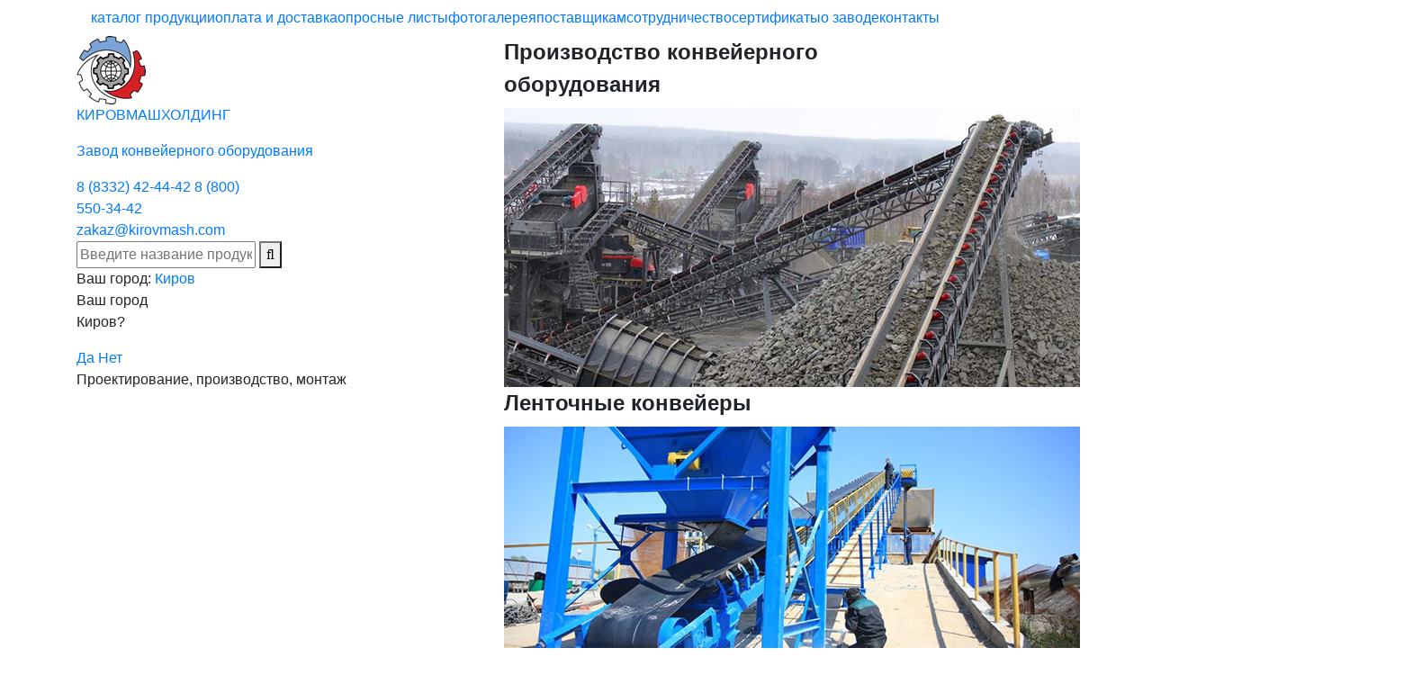

--- FILE ---
content_type: text/html; charset=UTF-8
request_url: https://kirovmash.com/catalog/komplektuyushhie/zvezdochki.html
body_size: 14243
content:
<!doctype html>
<html lang="ru">
<head>
<meta charset="UTF-8">
<meta http-equiv="X-UA-Compatible" content="IE=edge">
<meta name="viewport" content="width=device-width">
<base href="https://kirovmash.com/" />
<title>Звездочки | машиностроительный завод Кировмашхолдинг в Кирове</title>
<meta name="description" content="Ленточный конвейер наклонный - Кировмашхолдинг: производим оборудование непрерывного транспортирования, технологическую оснастку, и комплектующие деталей любой сложности">
<link href="assets/template/css/bootstrap.min.css" rel="stylesheet">
<link href="assets/template/css/fancybox.css" rel="stylesheet"/>
<link href="assets/template/css/styles.css?v=0006" rel="stylesheet"/>
<link href="assets/template/css/font-awesome.min.css" rel="stylesheet"/>
<link href="assets/template/css/media.css" rel="stylesheet"/>
<link rel="shortcut icon" type="image/x-icon" href="favicon.png" />
<meta property="og:image" content="">
<meta property="og:title" content="Звездочки в Кирове">
<meta property="og:description" content="Ленточный конвейер наклонный - Кировмашхолдинг: производим оборудование непрерывного транспортирования, технологическую оснастку, и комплектующие деталей любой сложности">
    <!-- Yandex.Metrika counter -->
<script type="text/javascript" >
   (function(m,e,t,r,i,k,a){m[i]=m[i]||function(){(m[i].a=m[i].a||[]).push(arguments)};
   m[i].l=1*new Date();k=e.createElement(t),a=e.getElementsByTagName(t)[0],k.async=1,k.src=r,a.parentNode.insertBefore(k,a)})
   (window, document, "script", "https://mc.yandex.ru/metrika/tag.js", "ym");

   ym(64647586, "init", {
        clickmap:true,
        trackLinks:true,
        accurateTrackBounce:true,
        webvisor:true
   });
</script>
<noscript><div><img src="https://mc.yandex.ru/watch/64627147" style="position:absolute; left:-9999px;" alt="" /></div></noscript>
<!-- /Yandex.Metrika counter -->
<link rel="stylesheet" href="/assets/components/cityfields/css/web/cityselect.css" type="text/css" />
</head>
<body>
<section id="wrapper">
    <div class="container">
        <nav class="navbar navbar-expand-lg">
	<button class="navbar-toggler" type="button" data-toggle="collapse" data-target="#main-menu">
		<span class="icon-bar"></span>
		<span class="icon-bar"></span>
		<span class="icon-bar"></span>
	</button>
	<div class="collapse navbar-collapse" id="main-menu">
		<ul class="navbar-nav mr-auto">
			<li><a href="catalog/">каталог продукции</a></li>
			<li><a href="oplata-i-dostavka.html">оплата и доставка</a></li>
			<li><a href="oprosnyie-listyi/">опросные листы</a></li>
			<li><a href="fotogalereya/">фотогалерея</a></li>
			<li><a href="postavshhikam.html">поставщикам</a></li>
			<li><a href="sotrudnichestvo.html">сотрудничество</a></li>
			<li><a href="sertifikatyi.html">сертификаты</a></li>
			<li><a href="o-zavode.html">о заводе</a></li>
			<li><a href="kontaktyi.html">контакты</a></li>
		</ul>
	</div>
</nav>
        <section id="header">
	<div class="row">
		<div class="col-lg-5 col-sm-12">
			<div class="header-info box">
			    <div class="logo">
					<a href="./">
						<div class="icon">
							<img src="assets/template/img/logo.png" alt="">
						</div>
						<div class="text">
							<p class="s1">КИРОВМАШХОЛДИНГ</p>
							<p class="s2">Завод конвейерного оборудования</p>
						</div>
					</a>
				</div>
				<div class="clear"></div>
				<div class="row">
					<div class="col-sm-12 col-md-6 col-lg-6">
						<div class="phone">
							<a href="tel:88332424442">8 (8332) 42-44-42</a>
							<a href="tel:88005503442">8 (800) 550-34-42</a>
							<a href="maito:zakaz@kirovmash.com" class="email">zakaz@kirovmash.com</a>
						</div>
					</div>
					<div class="col-sm-12 col-md-6 col-lg-6">
						<div class="btns">
							<a href="#" data-toggle="modal" data-target="#modal" class="btn modal">Оставить заявку</a>
						</div>
					</div>
				</div>
				<div class="search-box">
    <form class="search-form" action="search-result.html" method="get"> 
        <input type="text" name="search" id="search" value="" class="form-control" placeholder="Введите название продукции для поиска..."/>   
        <input type="hidden" name="id" value="5" />
        <button type="submit" value="Поиск"><i class="fa fa-search"></i></button>
    </form>
</div>
				<div class="cfcity">
	Ваш город: <a href="#cfCity" data-toggle="modal" data-target="#cfCity">Киров</a>
	<div class="text-center cfcity_first">
		<p>Ваш город<br />Киров?</p>
		<div class="text-center">
			<a href="#cfCity" class="btn btn-primary" data-dismiss="cfcity">Да</a>
			<a href="#cfCity" class="btn btn-default" data-toggle="modal" data-target="#cfCity">Нет</a>
		</div>
	</div>
</div>
<div class="modal fade" id="cfCity" tabindex="-1" role="dialog" aria-labelledby="cfCityLabel">
	<div class="modal-dialog" role="document">
		<div class="modal-content">
			<div class="modal-header">
				<button type="button" class="close" data-dismiss="modal" aria-label="Close"><span aria-hidden="true">&times;</span></button>
				<h4 class="modal-title" id="cfCityLabel">Выберите город</h4>
			</div>
			<div class="modal-body">
				<div class="form-horizontal">
					<div class="form-group">
						<label for="cfCitySearch" class="col-sm-2 control-label">Поиск:</label>
						<div class="col-sm-10">
							<input type="text" name="query" placeholder="Введите название" class="form-control" id="cfCitySearch" />
						</div>
					</div>
					<div class="text-danger" id="cfCityError">По данному запросу ни одного города не найдено!</div>
				</div>
				<ul class="list-unstyled cfcity_list">
					<li><a href="https://abakan.kirovmash.com/catalog/komplektuyushhie/zvezdochki.html" data-city="19">Абакан</a></li><li><a href="https://arhangelsk.kirovmash.com/catalog/komplektuyushhie/zvezdochki.html" data-city="30">Архангельск</a></li><li><a href="https://astrahan.kirovmash.com/catalog/komplektuyushhie/zvezdochki.html" data-city="31">Астрахань</a></li><li><a href="https://barnaul.kirovmash.com/catalog/komplektuyushhie/zvezdochki.html" data-city="21">Барнаул</a></li><li><a href="https://belgorod.kirovmash.com/catalog/komplektuyushhie/zvezdochki.html" data-city="32">Белгород</a></li><li><a href="https://birobidzhan.kirovmash.com/catalog/komplektuyushhie/zvezdochki.html" data-city="71">Биробиджан</a></li><li><a href="https://blagoveshensk.kirovmash.com/catalog/komplektuyushhie/zvezdochki.html" data-city="29">Благовещенск</a></li><li><a href="https://bryansk.kirovmash.com/catalog/komplektuyushhie/zvezdochki.html" data-city="33">Брянск</a></li><li><a href="https://novgorod.kirovmash.com/catalog/komplektuyushhie/zvezdochki.html" data-city="50">Великий Новгород</a></li><li><a href="https://vladivostok.kirovmash.com/catalog/komplektuyushhie/zvezdochki.html" data-city="26">Владивосток</a></li><li><a href="https://vladikavkaz.kirovmash.com/catalog/komplektuyushhie/zvezdochki.html" data-city="15">Владикавказ</a></li><li><a href="https://vladimir.kirovmash.com/catalog/komplektuyushhie/zvezdochki.html" data-city="34">Владимир</a></li><li><a href="https://volgograd.kirovmash.com/catalog/komplektuyushhie/zvezdochki.html" data-city="35">Волгоград</a></li><li><a href="https://vologda.kirovmash.com/catalog/komplektuyushhie/zvezdochki.html" data-city="36">Вологда</a></li><li><a href="https://voronezh.kirovmash.com/catalog/komplektuyushhie/zvezdochki.html" data-city="37">Воронеж</a></li><li><a href="https://gorno-altaysk.kirovmash.com/catalog/komplektuyushhie/zvezdochki.html" data-city="4">Горно-Алтайск</a></li><li><a href="https://ekaterinburg.kirovmash.com/catalog/komplektuyushhie/zvezdochki.html" data-city="61">Екатеринбург</a></li><li><a href="https://ivanovo.kirovmash.com/catalog/komplektuyushhie/zvezdochki.html" data-city="38">Иваново</a></li><li><a href="https://izhevsk.kirovmash.com/catalog/komplektuyushhie/zvezdochki.html" data-city="18">Ижевск</a></li><li><a href="https://irkutsk.kirovmash.com/catalog/komplektuyushhie/zvezdochki.html" data-city="39">Иркутск</a></li><li><a href="https://yoshkar-ola.kirovmash.com/catalog/komplektuyushhie/zvezdochki.html" data-city="12">Йошкар-Ола</a></li><li><a href="https://kazan.kirovmash.com/catalog/komplektuyushhie/zvezdochki.html" data-city="16">Казань</a></li><li><a href="https://kaliningrad.kirovmash.com/catalog/komplektuyushhie/zvezdochki.html" data-city="40">Калининград</a></li><li><a href="https://kaluga.kirovmash.com/catalog/komplektuyushhie/zvezdochki.html" data-city="41">Калуга</a></li><li><a href="https://kemerovo.kirovmash.com/catalog/komplektuyushhie/zvezdochki.html" data-city="42">Кемерово</a></li><li><a href="https://kirovmash.com/catalog/komplektuyushhie/zvezdochki.html" data-city="75">Киров</a></li><li><a href="https://kostroma.kirovmash.com/catalog/komplektuyushhie/zvezdochki.html" data-city="43">Кострома</a></li><li><a href="https://krasnodar.kirovmash.com/catalog/komplektuyushhie/zvezdochki.html" data-city="23">Краснодар</a></li><li><a href="https://krasnoyarsk.kirovmash.com/catalog/komplektuyushhie/zvezdochki.html" data-city="24">Красноярск</a></li><li><a href="https://kurgan.kirovmash.com/catalog/komplektuyushhie/zvezdochki.html" data-city="44">Курган</a></li><li><a href="https://kursk.kirovmash.com/catalog/komplektuyushhie/zvezdochki.html" data-city="45">Курск</a></li><li><a href="https://kyzyl.kirovmash.com/catalog/komplektuyushhie/zvezdochki.html" data-city="17">Кызыл</a></li><li><a href="https://lipetsk.kirovmash.com/catalog/komplektuyushhie/zvezdochki.html" data-city="46">Липецк</a></li><li><a href="https://magadan.kirovmash.com/catalog/komplektuyushhie/zvezdochki.html" data-city="47">Магадан</a></li><li><a href="https://maykop.kirovmash.com/catalog/komplektuyushhie/zvezdochki.html" data-city="3">Майкоп</a></li><li><a href="https://moskva.kirovmash.com/catalog/komplektuyushhie/zvezdochki.html" data-city="1">Москва</a></li><li><a href="https://murmansk.kirovmash.com/catalog/komplektuyushhie/zvezdochki.html" data-city="48">Мурманск</a></li><li><a href="https://nalchik.kirovmash.com/catalog/komplektuyushhie/zvezdochki.html" data-city="7">Нальчик</a></li><li><a href="https://naryan-mar.kirovmash.com/catalog/komplektuyushhie/zvezdochki.html" data-city="72">Нарьян-Мар</a></li><li><a href="https://nn.kirovmash.com/catalog/komplektuyushhie/zvezdochki.html" data-city="49">Нижний Новгород</a></li><li><a href="https://novosibirsk.kirovmash.com/catalog/komplektuyushhie/zvezdochki.html" data-city="51">Новосибирск</a></li><li><a href="https://omsk.kirovmash.com/catalog/komplektuyushhie/zvezdochki.html" data-city="52">Омск</a></li><li><a href="https://orel.kirovmash.com/catalog/komplektuyushhie/zvezdochki.html" data-city="54">Орел</a></li><li><a href="https://orenburg.kirovmash.com/catalog/komplektuyushhie/zvezdochki.html" data-city="53">Оренбург</a></li><li><a href="https://penza.kirovmash.com/catalog/komplektuyushhie/zvezdochki.html" data-city="55">Пенза</a></li><li><a href="https://perm.kirovmash.com/catalog/komplektuyushhie/zvezdochki.html" data-city="25">Пермь</a></li><li><a href="https://petrozavodsk.kirovmash.com/catalog/komplektuyushhie/zvezdochki.html" data-city="9">Петрозаводск</a></li><li><a href="https://pskov.kirovmash.com/catalog/komplektuyushhie/zvezdochki.html" data-city="56">Псков</a></li><li><a href="https://rostov.kirovmash.com/catalog/komplektuyushhie/zvezdochki.html" data-city="57">Ростов-на-Дону</a></li><li><a href="https://ryazan.kirovmash.com/catalog/komplektuyushhie/zvezdochki.html" data-city="58">Рязань</a></li><li><a href="https://salehard.kirovmash.com/catalog/komplektuyushhie/zvezdochki.html" data-city="74">Салехард</a></li><li><a href="https://samara.kirovmash.com/catalog/komplektuyushhie/zvezdochki.html" data-city="59">Самара</a></li><li><a href="https://spb.kirovmash.com/catalog/komplektuyushhie/zvezdochki.html" data-city="2">Санкт-Петербург</a></li><li><a href="https://saransk.kirovmash.com/catalog/komplektuyushhie/zvezdochki.html" data-city="13">Саранск</a></li><li><a href="https://saratov.kirovmash.com/catalog/komplektuyushhie/zvezdochki.html" data-city="60">Саратов</a></li><li><a href="https://simferopol.kirovmash.com/catalog/komplektuyushhie/zvezdochki.html" data-city="11">Симферополь</a></li><li><a href="https://smolensk.kirovmash.com/catalog/komplektuyushhie/zvezdochki.html" data-city="62">Смоленск</a></li><li><a href="https://stavropol.kirovmash.com/catalog/komplektuyushhie/zvezdochki.html" data-city="27">Ставрополь</a></li><li><a href="https://syktyvkar.kirovmash.com/catalog/komplektuyushhie/zvezdochki.html" data-city="10">Сыктывкар</a></li><li><a href="https://tambov.kirovmash.com/catalog/komplektuyushhie/zvezdochki.html" data-city="63">Тамбов</a></li><li><a href="https://tver.kirovmash.com/catalog/komplektuyushhie/zvezdochki.html" data-city="64">Тверь</a></li><li><a href="https://tomsk.kirovmash.com/catalog/komplektuyushhie/zvezdochki.html" data-city="65">Томск</a></li><li><a href="https://tula.kirovmash.com/catalog/komplektuyushhie/zvezdochki.html" data-city="66">Тула</a></li><li><a href="https://tumen.kirovmash.com/catalog/komplektuyushhie/zvezdochki.html" data-city="67">Тюмень</a></li><li><a href="https://ulan-ude.kirovmash.com/catalog/komplektuyushhie/zvezdochki.html" data-city="6">Улан-Удэ</a></li><li><a href="https://ulyanovsk.kirovmash.com/catalog/komplektuyushhie/zvezdochki.html" data-city="68">Ульяновск</a></li><li><a href="https://ufa.kirovmash.com/catalog/komplektuyushhie/zvezdochki.html" data-city="5">Уфа</a></li><li><a href="https://habarovsk.kirovmash.com/catalog/komplektuyushhie/zvezdochki.html" data-city="28">Хабаровск</a></li><li><a href="https://hanty-mansiysk.kirovmash.com/catalog/komplektuyushhie/zvezdochki.html" data-city="73">Ханты-Мансийск</a></li><li><a href="https://cheboksary.kirovmash.com/catalog/komplektuyushhie/zvezdochki.html" data-city="20">Чебоксары</a></li><li><a href="https://chelyabinsk.kirovmash.com/catalog/komplektuyushhie/zvezdochki.html" data-city="69">Челябинск</a></li><li><a href="https://cerkessk.kirovmash.com/catalog/komplektuyushhie/zvezdochki.html" data-city="8">Черкесск</a></li><li><a href="https://chita.kirovmash.com/catalog/komplektuyushhie/zvezdochki.html" data-city="22">Чита</a></li><li><a href="https://yakutsk.kirovmash.com/catalog/komplektuyushhie/zvezdochki.html" data-city="14">Якутск</a></li><li><a href="https://yaroslavl.kirovmash.com/catalog/komplektuyushhie/zvezdochki.html" data-city="70">Ярославль</a></li>
				</ul>
			</div>
		</div>
	</div>
</div>
				<style>.cfcity1 {position: absolute; right: 48px; top: 14px;} </style>
				<div class="header-service-list">Проектирование, производство, монтаж</div>
			</div>
		</div>
		<div class="col-lg-7 col-sm-12">
			<div class="slider header-slider box">
				<div class="item">
					<h2 class="header-title">Производство конвейeрного <br>оборудования</h2>
					<div class="mask"></div>
					<img src="assets/images/index/header/1.jpg" alt="">
				</div>
				<div class="item">
					<h2 class="header-title">Ленточные конвейеры</h2>
					<div class="mask"></div>
					<img src="assets/images/index/header/2.jpg" alt="">
				</div>
				<div class="item">
					<h2 class="header-title">Винтовые конвейеры</h2>
					<div class="mask"></div>
					<img src="assets/images/index/header/3.jpg" alt="">
				</div>
				<div class="item">
					<h2 class="header-title">Скребковые конвейеры</h2>
					<div class="mask"></div>
					<img src="assets/images/index/header/4.jpg" alt="">
				</div>
				<div class="item">
					<h2 class="header-title">Цепные конвейеры</h2>
					<div class="mask"></div>
					<img src="assets/images/index/header/5.jpg" alt="">
				</div>
				<div class="item">
					<h2 class="header-title">Элеваторы и нории</h2>
					<div class="mask"></div>
					<img src="assets/images/index/header/6.jpg" alt="">
				</div>
				<div class="item">
					<h2 class="header-title">Рольганги</h2>
					<div class="mask"></div>
					<img src="assets/images/index/header/7.jpg" alt="">
				</div>
				<div class="item">
					<h2 class="header-title">РАСТАРИВАТЕЛИ БИГ-БЭГОВ</h2>
					<div class="mask"></div>
					<img src="assets/images/index/header/8.jpg" alt="">
				</div>
				<div class="item">
					<h2 class="header-title">разгрузчики вагонов</h2>
					<div class="mask"></div>
					<img src="assets/images/index/header/9.jpg" alt="">
				</div>
				<div class="item">
					<h2 class="header-title">Транспортеры для деревообработки</h2>
					<div class="mask"></div>
					<img src="assets/images/index/header/10.jpg" alt="">
				</div>
				<div class="item">
					<h2 class="header-title">Комплектующее для конвейеров</h2>
					<div class="mask"></div>
					<img src="assets/images/index/header/11.jpg" alt="">
				</div>

			</div>
			<a href="#popup:marquiz_5ec788e68db4a10044510b1e" class="btn btn-kviz">Расчет стоимости конвейера online</a>
		</div>
	</div>
</section>

        <div class="row">
            <div class="col-sm-3">
                <div class="left-col">
	<div class="inn">
		<div class="col-title">
    		Каталог продукции
    	</div>
    	<ul class="nav-col"><li class="first"><a href="catalog/lentochnyie-konvejeryi/" title="Ленточные конвейеры" >Ленточные конвейеры</a><ul class="inner"><li class="first"><a href="catalog/lentochnyie-konvejeryi/lentochnyij-konvejer-staczionarnyij.html" title="Ленточный конвейер стационарный" >Ленточный конвейер стационарный</a></li>
<li><a href="catalog/lentochnyie-konvejeryi/lentochnyij-konvejer-peredvizhnoj.html" title="Ленточный конвейер передвижной КЛП" >Ленточный конвейер передвижной КЛП</a></li>
<li><a href="catalog/lentochnyie-konvejeryi/lentochnyij-konvejer-naklonnyij.html" title="Ленточный конвейер наклонный" >Ленточный конвейер наклонный</a></li>
<li><a href="catalog/lentochnyie-konvejeryi/lentochnyij-konvejer-l-obraznyij.html" title="Ленточный конвейер L-образный" >Ленточный конвейер L-образный</a></li>
<li><a href="catalog/lentochnyie-konvejeryi/lentochnyij-konvejer-z-obraznyij.html" title="Ленточный конвейер Z-образный" >Ленточный конвейер Z-образный</a></li>
<li><a href="catalog/lentochnyie-konvejeryi/lentochnyij-konvejer-s-regulirovkoj-vyisotyi-podema.html" title="Ленточный конвейер с регулировкой высоты подъема" >Ленточный конвейер с регулировкой высоты подъема</a></li>
<li><a href="catalog/lentochnyie-konvejeryi/lentochnyij-konvejer-povorotnogo-tipa.html" title="Ленточный конвейер поворотного типа" >Ленточный конвейер поворотного типа</a></li>
<li class="last"><a href="catalog/lentochnyie-konvejeryi/komplektuyushhie.html" title="Комплектующие" >Комплектующие</a><ul class="inner"><li class="first"><a href="catalog/lentochnyie-konvejeryi/komplektuyushhie/barabanyi-privodnyie-natyazhnyie.html" title="Барабаны (приводные, натяжные)" >Барабаны (приводные, натяжные)</a></li>
<li><a href="catalog/lentochnyie-konvejeryi/komplektuyushhie/natyazhnaya-stancziya.html" title="Натяжная станция" >Натяжная станция</a></li>
<li><a href="catalog/lentochnyie-konvejeryi/komplektuyushhie/priemnyie-stolyi.html" title="Приемные столы" >Приемные столы</a></li>
<li><a href="catalog/lentochnyie-konvejeryi/komplektuyushhie/razgruzochnyie-telezhki.html" title="Разгрузочные тележки" >Разгрузочные тележки</a></li>
<li><a href="catalog/lentochnyie-konvejeryi/komplektuyushhie/roliki.html" title="Ролики" >Ролики</a></li>
<li><a href="catalog/lentochnyie-konvejeryi/komplektuyushhie/ustrojstvo-ochistki-lentyi.html" title="Устройство очистки ленты" >Устройство очистки ленты</a></li>
<li><a href="catalog/lentochnyie-konvejeryi/komplektuyushhie/privodnaya-stancziya.html" title="Приводная станция" >Приводная станция</a></li>
<li><a href="catalog/lentochnyie-konvejeryi/komplektuyushhie/pluzhkovyij-sbrasyivatel.html" title="Плужковый сбрасыватель" >Плужковый сбрасыватель</a></li>
<li class="last"><a href="catalog/lentochnyie-konvejeryi/komplektuyushhie/rolikooporyi.html" title="Роликоопоры" >Роликоопоры</a></li>
</ul></li>
</ul></li>
<li><a href="catalog/vintovyie-konvejeryi/" title="Винтовые конвейеры" >Винтовые конвейеры</a><ul class="inner"><li class="first"><a href="catalog/vintovyie-konvejeryi/vintovoj-konvejer-v-trube.html" title="Винтовой конвейер в трубе" >Винтовой конвейер в трубе</a></li>
<li><a href="catalog/vintovyie-konvejeryi/vintovoj-konvejer-v-zhelobe.html" title="Винтовой конвейер в желобе" >Винтовой конвейер в желобе</a></li>
<li><a href="catalog/vintovyie-konvejeryi/vintovoj-konvejer-peredvizhnoj.html" title="Винтовой конвейер передвижной" >Винтовой конвейер передвижной</a></li>
<li><a href="catalog/vintovyie-konvejeryi/vintovoj-konvejer-naklonnyij.html" title="Винтовой конвейер наклонный" >Винтовой конвейер наклонный</a></li>
<li><a href="catalog/vintovyie-konvejeryi/vintovoj-konvejer-s-regulirovkoj-vyisotyi-podema.html" title="Винтовой конвейер с регулировкой высоты подъема" >Винтовой конвейер с регулировкой высоты подъема</a></li>
<li><a href="catalog/vintovyie-konvejeryi/vintovoj-konvejer-s-bessterzhnevyie-shnekom.html" title="Винтовой конвейер с бесстержневые шнеком" >Винтовой конвейер с бесстержневые шнеком</a></li>
<li><a href="catalog/vintovyie-konvejeryi/vintovoj-konvejer-iz-nerzhaveyushhej-stali.html" title="Винтовой конвейер из нержавеющей стали" >Винтовой конвейер из нержавеющей стали</a></li>
<li class="last"><a href="catalog/vintovyie-konvejeryi/komplektuyushhie/" title="Комплектующие" >Комплектующие</a><ul class="inner"><li class="first"><a href="catalog/vintovyie-konvejeryi/komplektuyushhie/shnek-osevoj.html" title="Шнек осевой" >Шнек осевой</a></li>
<li><a href="catalog/vintovyie-konvejeryi/komplektuyushhie/shnek-bessterzhnevyie.html" title="Шнек бесстержневые" >Шнек бесстержневые</a></li>
<li><a href="catalog/vintovyie-konvejeryi/komplektuyushhie/shibernyij-zatvor.html" title="Шиберный затвор" >Шиберный затвор</a></li>
<li class="last"><a href="catalog/vintovyie-konvejeryi/komplektuyushhie/zhelob.html" title="Желоб" >Желоб</a></li>
</ul></li>
</ul></li>
<li><a href="catalog/skrebkovyie-konvejeryi/" title="Скребковые конвейеры" >Скребковые конвейеры</a><ul class="inner"><li class="first"><a href="catalog/skrebkovyie-konvejeryi/skrebkovyij-konvejer-s-verxnej-rabochej-vetvyu.html" title="Скребковый конвейер с верхней рабочей ветвью" >Скребковый конвейер с верхней рабочей ветвью</a></li>
<li><a href="catalog/skrebkovyie-konvejeryi/skrebkovyij-konvejer-s-pogruzhnyimi-skrebkami.html" title="Скребковый конвейер с погружными скребками" >Скребковый конвейер с погружными скребками</a></li>
<li><a href="catalog/skrebkovyie-konvejeryi/skrebkovyij-konvejer-s-bokovyimi-vetvyami.html" title="Скребковый конвейер с боковыми ветвями" >Скребковый конвейер с боковыми ветвями</a></li>
<li><a href="catalog/skrebkovyie-konvejeryi/skrebkovyij-konvejer-l-obraznyij.html" title="Скребковый конвейер L-образный" >Скребковый конвейер L-образный</a></li>
<li><a href="catalog/skrebkovyie-konvejeryi/skrebkovyij-konvejer-z-obraznyij.html" title="Скребковый конвейер Z-образный" >Скребковый конвейер Z-образный</a></li>
<li class="last"><a href="catalog/skrebkovyie-konvejeryi/komplektuyushhie/" title="Комплектующие" >Комплектующие</a><ul class="inner"><li class="first"><a href="catalog/skrebkovyie-konvejeryi/komplektuyushhie/shibernyij-zatvor.html" title="Шиберный затвор" >Шиберный затвор</a></li>
<li><a href="catalog/skrebkovyie-konvejeryi/komplektuyushhie/skrebki.html" title="Скребки" >Скребки</a></li>
<li class="last"><a href="catalog/skrebkovyie-konvejeryi/komplektuyushhie/zvezdochki.html" title="Звездочки" >Звездочки</a></li>
</ul></li>
</ul></li>
<li><a href="catalog/czepnyie-konvejeryi/" title="Цепные конвейеры" >Цепные конвейеры</a><ul class="inner"><li class="first"><a href="catalog/czepnyie-konvejeryi/czepnoj-konvejer.html" title="Цепной конвейер" >Цепной конвейер</a></li>
<li class="last"><a href="catalog/czepnyie-konvejeryi/komplektuyushhie.html" title="Комплектующие" >Комплектующие</a><ul class="inner"><li class="first"><a href="catalog/czepnyie-konvejeryi/komplektuyushhie/zvezdochki.html" title="Звездочки" >Звездочки</a></li>
</ul></li>
</ul></li>
<li><a href="catalog/elevatoryi-noriya/" title="Элеваторы (нория)" >Элеваторы (нория)</a><ul class="inner"><li class="first"><a href="catalog/elevatoryi-noriya/elevator-kovshevoj-lentochnyij.html" title="Элеватор ковшевой ленточный" >Элеватор ковшевой ленточный</a></li>
<li><a href="catalog/elevatoryi-noriya/elevator-kovshevoj-czepnoj.html" title="Элеватор ковшевой цепной" >Элеватор ковшевой цепной</a></li>
<li><a href="catalog/elevatoryi-noriya/noriya-zernovaya/" title="Нория зерновая" >Нория зерновая</a></li>
<li class="last"><a href="catalog/elevatoryi-noriya/komplektuyushhie.html" title="Комплектующие" >Комплектующие</a><ul class="inner"><li class="first"><a href="catalog/elevatoryi-noriya/komplektuyushhie/barabanyi-privodnyie-natyazhnyie.html" title="Барабаны (приводные, натяжные)" >Барабаны (приводные, натяжные)</a></li>
<li class="last"><a href="catalog/elevatoryi-noriya/komplektuyushhie/kovshi.html" title="Ковши" >Ковши</a></li>
</ul></li>
</ul></li>
<li><a href="catalog/rolgangi/" title="Рольганги" >Рольганги</a><ul class="inner"><li class="first"><a href="catalog/rolgangi/rolgang-neprivodnoj.html" title="Рольганг неприводной" >Рольганг неприводной</a></li>
<li><a href="catalog/rolgangi/rolgang-privodnoj/" title="Рольганг приводной" >Рольганг приводной</a></li>
<li class="last"><a href="catalog/rolgangi/komplektuyushhie.html" title="Комплектующие" >Комплектующие</a><ul class="inner"><li class="first"><a href="catalog/rolgangi/komplektuyushhie/povorotnyij-stol.html" title="Поворотный стол" >Поворотный стол</a></li>
<li class="last"><a href="catalog/rolgangi/komplektuyushhie/roliki-privodnyie-ne-privodnyie.html" title="Ролики (приводные не приводные)" >Ролики (приводные не приводные)</a></li>
</ul></li>
</ul></li>
<li><a href="catalog/pitateli/" title="Питатели" >Питатели</a><ul class="inner"><li class="first"><a href="catalog/pitateli/pitatel-lentochnyij.html" title="Питатель ленточный" >Питатель ленточный</a></li>
<li><a href="catalog/pitateli/pitatel-vintovoj.html" title="Питатель винтовой" >Питатель винтовой</a></li>
<li><a href="catalog/pitateli/pitatel-plastinchatyij.html" title="Питатель пластинчатый" >Питатель пластинчатый</a></li>
<li class="last"><a href="catalog/pitateli/pitatel-skrebkovyij.html" title="Питатель скребковый" >Питатель скребковый</a></li>
</ul></li>
<li><a href="catalog/rastarivateli-big-begov/" title="Растариватели биг-бэгов" >Растариватели биг-бэгов</a><ul class="inner"><li class="first"><a href="catalog/rastarivateli-big-begov/rastarivatel-big-begov-dlya-lentochnogo-konvejera.html" title="Растариватель биг-бэгов для ленточного конвейера" >Растариватель биг-бэгов для ленточного конвейера</a></li>
<li><a href="catalog/rastarivateli-big-begov/rastarivatel-big-begov-dlya-vintovogo-konvejera.html" title="Растариватель биг-бэгов для винтового конвейера" >Растариватель биг-бэгов для винтового конвейера</a></li>
<li class="last"><a href="catalog/rastarivateli-big-begov/rastarivatel-big-begov-dlya-skrebkovogo-konvejera.html" title="Растариватель биг-бэгов для скребкового конвейера" >Растариватель биг-бэгов для скребкового конвейера</a></li>
</ul></li>
<li><a href="catalog/razgruzchiki-vagonov/" title="Разгрузчики вагонов" >Разгрузчики вагонов</a><ul class="inner"><li class="first"><a href="catalog/razgruzchiki-vagonov/kompleks-razgruzki-vagonov-xopper.html" title="Комплекс разгрузки вагонов хоппер" >Комплекс разгрузки вагонов хоппер</a></li>
<li><a href="catalog/razgruzchiki-vagonov/lentochnyij-razgruzchik-vagonov.html" title="Ленточный разгрузчик вагонов" >Ленточный разгрузчик вагонов</a></li>
<li class="last"><a href="catalog/razgruzchiki-vagonov/vintovoj-razgruzchik-vagonov.html" title="Винтовой разгрузчик вагонов" >Винтовой разгрузчик вагонов</a></li>
</ul></li>
<li><a href="catalog/modulnyie-konvejeryi/" title="Модульные конвейеры" >Модульные конвейеры</a></li>
<li><a href="catalog/speczialnyie-texnologicheskie-konvejeryi/" title="Специальные (технологические) конвейеры" >Специальные (технологические) конвейеры</a></li>
<li><a href="catalog/transparteryi-dlya-derevoobrabotki.html" title="Транспортеры для деревообработки" >Транспортеры для деревообработки</a><ul class="inner"><li class="first"><a href="catalog/transparteryi-dlya-derevoobrabotki/brevnotaski.html" title="Бревнотаски" >Бревнотаски</a></li>
<li><a href="catalog/transparteryi-dlya-derevoobrabotki/poperechno-czepnoj-transporter.html" title="Поперечно-цепной транспортер" >Поперечно-цепной транспортер</a></li>
<li><a href="catalog/transparteryi-dlya-derevoobrabotki/poshtuchnaya-vyidacha-breven.html" title="Поштучная выдача бревен" >Поштучная выдача бревен</a></li>
<li class="last"><a href="catalog/transparteryi-dlya-derevoobrabotki/sortirovochnyie-linii.html" title="Сортировочные линии" >Сортировочные линии</a></li>
</ul></li>
<li class="active"><a href="catalog/komplektuyushhie/" title="Комплектующие для конвейеров" >Комплектующие для конвейеров</a><ul class="inner"><li class="first"><a href="catalog/komplektuyushhie/muftyi/" title="Муфты" >Муфты</a><ul class="inner"><li class="first"><a href="catalog/komplektuyushhie/muftyi/mufta-uprugaya-vtulochno-palczevaya-muvp.html" title="Муфта упругая втулочно-пальцевая (МУВП)" >Муфта упругая втулочно-пальцевая (МУВП)</a></li>
<li><a href="catalog/komplektuyushhie/muftyi/mufta-uprugaya-vtulochno-palczevaya-s-tormoznyim-shkivom-muvpt.html" title="Муфта упругая втулочно-пальцевая с тормозным шкивом (МУВПТ)" >Муфта упругая втулочно-пальцевая с тормозным шкивом (МУВПТ)</a></li>
<li><a href="catalog/komplektuyushhie/muftyi/mufta-kulachkovo-diskovaya-kd.html" title="Муфта кулачково-дисковая (КД)" >Муфта кулачково-дисковая (КД)</a></li>
<li><a href="catalog/komplektuyushhie/muftyi/mufta-zubchataya-mz-mzp.html" title="Муфта зубчатая (МЗ, МЗП)" >Муфта зубчатая (МЗ, МЗП)</a></li>
<li><a href="catalog/komplektuyushhie/muftyi/mufta-zubchataya-s-tormoznyim-shkivom-mzt.html" title="Муфта зубчатая с тормозным шкивом (МЗТ)" >Муфта зубчатая с тормозным шкивом (МЗТ)</a></li>
<li><a href="catalog/komplektuyushhie/muftyi/mufta-czepnaya-mcz.html" title="Муфта цепная (МЦ)" >Муфта цепная (МЦ)</a></li>
<li><a href="catalog/komplektuyushhie/muftyi/mufta-flanczevaya-mf.html" title="Муфта фланцевая (МФ)" >Муфта фланцевая (МФ)</a></li>
<li class="last"><a href="catalog/komplektuyushhie/muftyi/mufta-flanczevaya-s-tormoznyim-shkivom-mft.html" title="Муфта фланцевая с тормозным шкивом (МФТ)" >Муфта фланцевая с тормозным шкивом (МФТ)</a></li>
</ul></li>
<li><a href="catalog/komplektuyushhie/barabanyi-privodnyie-natyazhnyie.html" title="Барабаны (приводные, натяжные)" >Барабаны (приводные, натяжные)</a></li>
<li><a href="catalog/komplektuyushhie/roliki.html" title="Ролики" >Ролики</a></li>
<li><a href="catalog/komplektuyushhie/rolikooporyi.html" title="Роликоопоры" >Роликоопоры</a></li>
<li><a href="catalog/komplektuyushhie/razgruzochnyie-telezhki.html" title="Разгрузочные тележки" >Разгрузочные тележки</a></li>
<li><a href="catalog/komplektuyushhie/pluzhkovyij-sbrasyivatel.html" title="Плужковый сбрасыватель" >Плужковый сбрасыватель</a></li>
<li><a href="catalog/komplektuyushhie/privodnaya-stancziya.html" title="Приводная станция" >Приводная станция</a></li>
<li><a href="catalog/komplektuyushhie/natyazhnaya-stancziya.html" title="Натяжная станция" >Натяжная станция</a></li>
<li><a href="catalog/komplektuyushhie/ustrojstvo-ochistki-lentyi.html" title="Устройство очистки ленты" >Устройство очистки ленты</a></li>
<li><a href="catalog/komplektuyushhie/shnek-osevoj.html" title="Шнек осевой" >Шнек осевой</a></li>
<li><a href="catalog/komplektuyushhie/shnek-bezosevoj.html" title="Шнек безосевой" >Шнек безосевой</a></li>
<li><a href="catalog/komplektuyushhie/shibernyij-zatvor.html" title="Шиберный затвор" >Шиберный затвор</a></li>
<li><a href="catalog/komplektuyushhie/zhelob.html" title="Желоб" >Желоб</a></li>
<li><a href="catalog/komplektuyushhie/skrebki.html" title="Скребки" >Скребки</a></li>
<li><a href="catalog/komplektuyushhie/kovshi-elevatora.html" title="Ковши элеватора" >Ковши элеватора</a></li>
<li><a href="catalog/komplektuyushhie/povorotnyie-stolyi.html" title="Поворотные столы" >Поворотные столы</a></li>
<li><a href="catalog/komplektuyushhie/priemnyij-stol.html" title="Приемный стол" >Приемный стол</a></li>
<li><a href="catalog/komplektuyushhie/shkivyi.html" title="Шкивы" >Шкивы</a></li>
<li><a href="catalog/komplektuyushhie/tormoznyie-shkivyi.html" title="Тормозные шкивы" >Тормозные шкивы</a></li>
<li><a href="catalog/komplektuyushhie/shesterni.html" title="Шестерни" >Шестерни</a></li>
<li><a href="catalog/komplektuyushhie/valyi-i-osi.html" title="Валы и оси" >Валы и оси</a></li>
<li class="active"><a href="catalog/komplektuyushhie/zvezdochki.html" title="Звездочки" >Звездочки</a></li>
<li class="last"><a href="catalog/komplektuyushhie/lenta-plastinchataya-sharnirnaya-iz-metalla.html" title="Лента пластинчатая шарнирная из металла" >Лента пластинчатая шарнирная из металла</a></li>
</ul></li>
<li><a href="catalog/komplektuyushhie-dlya-gruzopodemnogo-oborudovaniya/" title="Комплектующие для грузоподъемного оборудования" >Комплектующие для грузоподъемного оборудования</a><ul class="inner"><li class="first"><a href="catalog/komplektuyushhie-dlya-gruzopodemnogo-oborudovaniya/tormoz-kolodochnyij-tkg.html" title="Тормоз колодочный ТКГ" >Тормоз колодочный ТКГ</a></li>
<li><a href="catalog/komplektuyushhie-dlya-gruzopodemnogo-oborudovaniya/tormoza-kolodochnyie-tkp.html" title="Тормоза колодочные ТКП" >Тормоза колодочные ТКП</a></li>
<li><a href="catalog/komplektuyushhie-dlya-gruzopodemnogo-oborudovaniya/gidrotolkatel-te.html" title="Гидротолкатель ТЭ" >Гидротолкатель ТЭ</a></li>
<li><a href="catalog/komplektuyushhie-dlya-gruzopodemnogo-oborudovaniya/bloki-rezistorov/" title="Блоки резисторов" >Блоки резисторов</a><ul class="inner"><li class="first"><a href="catalog/komplektuyushhie-dlya-gruzopodemnogo-oborudovaniya/bloki-rezistorov/blok-rezistorov-brf-brp-brpf.html" title="Блок резисторов БРФ, БРП, БРПФ" >Блок резисторов БРФ, БРП, БРПФ</a></li>
<li class="last"><a href="catalog/komplektuyushhie-dlya-gruzopodemnogo-oborudovaniya/bloki-rezistorov/blok-rezistorov-b6-bk12-bfk.html" title="Блок резисторов Б6, БК12, БФК" >Блок резисторов Б6, БК12, БФК</a></li>
</ul></li>
<li><a href="catalog/komplektuyushhie-dlya-gruzopodemnogo-oborudovaniya/panel-kranovaya/" title="Панель крановая" >Панель крановая</a><ul class="inner"><li class="first"><a href="catalog/komplektuyushhie-dlya-gruzopodemnogo-oborudovaniya/panel-kranovaya/panel-pzkb-160-pzkb-250-pzkb-400.html" title="Панель ПЗКБ-160, ПЗКБ-250, ПЗКБ-400" >Панель ПЗКБ-160, ПЗКБ-250, ПЗКБ-400</a></li>
<li><a href="catalog/komplektuyushhie-dlya-gruzopodemnogo-oborudovaniya/panel-kranovaya/reversor-tr-63-tr-160-tr-250-trd-160.html" title="Реверсор ТР-63, ТР-160, ТР-250, ТРД-160" >Реверсор ТР-63, ТР-160, ТР-250, ТРД-160</a></li>
<li><a href="catalog/komplektuyushhie-dlya-gruzopodemnogo-oborudovaniya/panel-kranovaya/paneli-dlya-mexanizmov-gruzopodyomnyix-kranov-serii-p-b.html" title="Панели для механизмов грузоподъёмных кранов серии П, Б" >Панели для механизмов грузоподъёмных кранов серии П, Б</a></li>
<li><a href="catalog/komplektuyushhie-dlya-gruzopodemnogo-oborudovaniya/panel-kranovaya/paneli-dlya-mexanizmov-podyoma-kranov-obshhego-naznacheniya-tsd-tsa-tsaz.html" title="Панели для механизмов подъёма кранов общего назначения ТСД, ТСА, ТСАЗ" >Панели для механизмов подъёма кранов общего назначения ТСД, ТСА, ТСАЗ</a></li>
<li><a href="catalog/komplektuyushhie-dlya-gruzopodemnogo-oborudovaniya/panel-kranovaya/paneli-dlya-mexanizmov-podyoma-kranov-metallurgicheskogo-proizvodstva-ks-dks.html" title="Панели для механизмов подъёма кранов металлургического производства КС, ДКС" >Панели для механизмов подъёма кранов металлургического производства КС, ДКС</a></li>
<li><a href="catalog/komplektuyushhie-dlya-gruzopodemnogo-oborudovaniya/panel-kranovaya/paneli-dlya-mexanizmov-peredvizheniya-kranov-metallurgicheskogo-proizvodstva-k-dk.html" title="Панели для механизмов передвижения кранов металлургического производства К, ДК" >Панели для механизмов передвижения кранов металлургического производства К, ДК</a></li>
<li><a href="catalog/komplektuyushhie-dlya-gruzopodemnogo-oborudovaniya/panel-kranovaya/paneli-dlya-mexanizmov-gorizontalnogo-peredvizheniya-kranov-obshhego-naznacheniya-ta-dta-taz.html" title="Панели для механизмов горизонтального передвижения кранов общего назначения ТА, ДТА, ТАЗ" >Панели для механизмов горизонтального передвижения кранов общего назначения ТА, ДТА, ТАЗ</a></li>
<li class="last"><a href="catalog/komplektuyushhie-dlya-gruzopodemnogo-oborudovaniya/panel-kranovaya/paneli-kranovyie-ya8501-ya8901.html" title="Панели крановые Я8501, Я8901" >Панели крановые Я8501, Я8901</a></li>
</ul></li>
<li><a href="catalog/komplektuyushhie-dlya-gruzopodemnogo-oborudovaniya/tokopriyomnik-kolczevoj/" title="Токоприёмник кольцевой" >Токоприёмник кольцевой</a><ul class="inner"><li class="first"><a href="catalog/komplektuyushhie-dlya-gruzopodemnogo-oborudovaniya/tokopriyomnik-kolczevoj/tokopriemnik-tke14-5-tke16-5-tke23-5-tke12-5.html" title="Токоприемник ТКЭ14-5, ТКЭ16-5, ТКЭ23-5, ТКЭ12-5" >Токоприемник ТКЭ14-5, ТКЭ16-5, ТКЭ23-5, ТКЭ12-5</a></li>
<li><a href="catalog/komplektuyushhie-dlya-gruzopodemnogo-oborudovaniya/tokopriyomnik-kolczevoj/tokopriemnik-dlya-iloskrebov-ilososov-kti-4-kti-6-kti-8-kti-10.html" title="Токоприемник для илоскребов, илососов КТИ-4, КТИ-6, КТИ-8, КТИ-10" >Токоприемник для илоскребов, илососов КТИ-4, КТИ-6, КТИ-8, КТИ-10</a></li>
<li><a href="catalog/komplektuyushhie-dlya-gruzopodemnogo-oborudovaniya/tokopriyomnik-kolczevoj/tokopriemnik-tkk-85.html" title="Токоприемник ТКК-85" >Токоприемник ТКК-85</a></li>
<li><a href="catalog/komplektuyushhie-dlya-gruzopodemnogo-oborudovaniya/tokopriyomnik-kolczevoj/kolczevoj-tokopriemnik-k5a.html" title="Кольцевой токоприемник К5А" >Кольцевой токоприемник К5А</a></li>
<li><a href="catalog/komplektuyushhie-dlya-gruzopodemnogo-oborudovaniya/tokopriyomnik-kolczevoj/tokopriemnik-kolczevoj-tkk-106-tkk-109-tkk-112-tkk-103-tkk-206-tkk-209-tkk-212.html" title="Токоприемник кольцевой ТКК-106, ТКК-109, ТКК-112, ТКК-103, ТКК-206, ТКК-209, ТКК-212" >Токоприемник кольцевой ТКК-106, ТКК-109, ТКК-112, ТКК-103, ТКК-206, ТКК-209, ТКК-212</a></li>
<li><a href="catalog/komplektuyushhie-dlya-gruzopodemnogo-oborudovaniya/tokopriyomnik-kolczevoj/tokopriemnik-kolczevoj-k-3103-k-3106-k-3109-k-3112-k-3206-k-3209-k-3212.html" title="Токоприемник кольцевой К-3103, К-3106, К-3109, К-3112, К-3206, К-3209, К-3212" >Токоприемник кольцевой К-3103, К-3106, К-3109, К-3112, К-3206, К-3209, К-3212</a></li>
<li><a href="catalog/komplektuyushhie-dlya-gruzopodemnogo-oborudovaniya/tokopriyomnik-kolczevoj/tokopriyomnik-tkb-4-tkb-8-tkb-12.html" title="Токоприёмник ТКБ-4, ТКБ-8, ТКБ-12" >Токоприёмник ТКБ-4, ТКБ-8, ТКБ-12</a></li>
<li><a href="catalog/komplektuyushhie-dlya-gruzopodemnogo-oborudovaniya/tokopriyomnik-kolczevoj/tokopriemnik-kolczevoj-avtomobilnyij-tka.html" title="Токоприемник кольцевой автомобильный ТКА" >Токоприемник кольцевой автомобильный ТКА</a></li>
<li><a href="catalog/komplektuyushhie-dlya-gruzopodemnogo-oborudovaniya/tokopriyomnik-kolczevoj/tokopriemnik-tkk-6150.html" title="Токоприемник ТКК-6/150" >Токоприемник ТКК-6/150</a></li>
<li><a href="catalog/komplektuyushhie-dlya-gruzopodemnogo-oborudovaniya/tokopriyomnik-kolczevoj/tokopriemnik-tke212-tke214.html" title="Токоприемник ТКЭ212, ТКЭ214" >Токоприемник ТКЭ212, ТКЭ214</a></li>
<li><a href="catalog/komplektuyushhie-dlya-gruzopodemnogo-oborudovaniya/tokopriyomnik-kolczevoj/shhyotkoderzhatel-tokopriemnika-k-3103-k-3106-k-3109-k-3112-tkk-106-tkk-109-tkk-112-tkb-4-tkk-85-k5a.html" title="Щёткодержатель токоприемника К-3103, К-3106, К-3109, К-3112, ТКК-106, ТКК-109, ТКК-112, ТКБ-4, ТКК-85, К5А" >Щёткодержатель токоприемника К-3103, К-3106, К-3109, К-3112, ТКК-106, ТКК-109, ТКК-112, ТКБ-4, ТКК-85, К5А</a></li>
<li><a href="catalog/komplektuyushhie-dlya-gruzopodemnogo-oborudovaniya/tokopriyomnik-kolczevoj/kolczo-kontaktnoe-tokopriemnika-k-3103-k-3106-k-3109-k-3112-tkk-106-tkk-109-tkk-112-tkb-4-tkk-85-k5a.html" title="Кольцо контактное токоприемника К-3103, К-3106, К-3109, К-3112, ТКК-106, ТКК-109, ТКК-112, ТКБ-4, ТКК-85, К5А" >Кольцо контактное токоприемника К-3103, К-3106, К-3109, К-3112, ТКК-106, ТКК-109, ТКК-112, ТКБ-4, ТКК-85, К5А</a></li>
<li class="last"><a href="catalog/komplektuyushhie-dlya-gruzopodemnogo-oborudovaniya/tokopriyomnik-kolczevoj/razrabotka-lyubyix-kolczevyix-tokopriemnikov.html" title="Разработка любых кольцевых токоприемников" >Разработка любых кольцевых токоприемников</a></li>
</ul></li>
<li class="last"><a href="catalog/komplektuyushhie-dlya-gruzopodemnogo-oborudovaniya/izdeliya-dlya-trollejnyix-linij/" title="Изделия для троллейных линий" >Изделия для троллейных линий</a><ul class="inner"><li class="first"><a href="catalog/komplektuyushhie-dlya-gruzopodemnogo-oborudovaniya/izdeliya-dlya-trollejnyix-linij/trolleederzhatel-dt-2i-dt-12b-dtn-12b-dtn-8e-dt-11a-dt-2d-dtn-2a-d-30vg.html" title="Троллеедержатель ДТ-2И, ДТ-12Б, ДТН-12Б, ДТН-8Е, ДТ-11А, ДТ-2Д, ДТН-2А, Д-30ВГ" >Троллеедержатель ДТ-2И, ДТ-12Б, ДТН-12Б, ДТН-8Е, ДТ-11А, ДТ-2Д, ДТН-2А, Д-30ВГ</a></li>
<li><a href="catalog/komplektuyushhie-dlya-gruzopodemnogo-oborudovaniya/izdeliya-dlya-trollejnyix-linij/trolleederzhatel-k263-k264-k265-k266-k267-k267a-k267m-k267-as-k267-ms-k268-k269m-k269g-k270-k300-k400.html" title="Троллеедержатель К263, К264, К265, К266, К267, К267А, К267М, К267 АС, К267 МС, К268, К269М, К269Г, К270, К300, К400" >Троллеедержатель К263, К264, К265, К266, К267, К267А, К267М, К267 АС, К267 МС, К268, К269М, К269Г, К270, К300, К400</a></li>
<li><a href="catalog/komplektuyushhie-dlya-gruzopodemnogo-oborudovaniya/izdeliya-dlya-trollejnyix-linij/tokopriemnik-tk-9a-tkn-9a.html" title="Токоприемник ТК-9А, ТКН-9А" >Токоприемник ТК-9А, ТКН-9А</a></li>
<li><a href="catalog/komplektuyushhie-dlya-gruzopodemnogo-oborudovaniya/izdeliya-dlya-trollejnyix-linij/tokopriemnik-tk-3v-tkn-3v.html" title="Токоприемник ТК-3В, ТКН-3В" >Токоприемник ТК-3В, ТКН-3В</a></li>
<li><a href="catalog/komplektuyushhie-dlya-gruzopodemnogo-oborudovaniya/izdeliya-dlya-trollejnyix-linij/tokopriemnik-tk-12b-tkn-12b-tk-12v-tkn-12v.html" title="Токоприемник ТК-12Б, ТКН-12Б, ТК-12В, ТКН-12В" >Токоприемник ТК-12Б, ТКН-12Б, ТК-12В, ТКН-12В</a></li>
<li><a href="catalog/komplektuyushhie-dlya-gruzopodemnogo-oborudovaniya/izdeliya-dlya-trollejnyix-linij/tokopriemnik-tk-11v-tkn-11v.html" title="Токоприемник ТК-11В, ТКН-11В" >Токоприемник ТК-11В, ТКН-11В</a></li>
<li><a href="catalog/komplektuyushhie-dlya-gruzopodemnogo-oborudovaniya/izdeliya-dlya-trollejnyix-linij/kronshtejn-trollejnyij-k41-k42m-k45-k33b-k33bs-k42s-k43m-k43s-k44m-k44g.html" title="Кронштейн троллейный К41, К42М, К45, К33Б, К33БС, К42С, К43М, К43С, К44М, К44Г" >Кронштейн троллейный К41, К42М, К45, К33Б, К33БС, К42С, К43М, К43С, К44М, К44Г</a></li>
<li><a href="catalog/komplektuyushhie-dlya-gruzopodemnogo-oborudovaniya/izdeliya-dlya-trollejnyix-linij/sekcziya-trollejnaya-k580-k581-k582-k583-k584-k585-k586-k587-k588-k589.html" title="Секция троллейная К580, К581, К582, К583, К584, К585, К586, К587, К588, К589" >Секция троллейная К580, К581, К582, К583, К584, К585, К586, К587, К588, К589</a></li>
<li class="last"><a href="catalog/komplektuyushhie-dlya-gruzopodemnogo-oborudovaniya/izdeliya-dlya-trollejnyix-linij/kompensator-trollejnyij-u1008-u1010-u1011-u1012-u1013-u1014.html" title="Компенсатор троллейный У1008, У1010, У1011, У1012, У1013, У1014" >Компенсатор троллейный У1008, У1010, У1011, У1012, У1013, У1014</a></li>
</ul></li>
</ul></li>
<li class="last"><a href="catalog/uslugi-metalloobrabotki/" title="Услуги металлообработки" >Услуги металлообработки</a><ul class="inner"><li class="first"><a href="catalog/uslugi-metalloobrabotki/elektroerozionnaya-obrabotka.html" title="Электроэрозионная обработка" >Электроэрозионная обработка</a></li>
<li><a href="catalog/uslugi-metalloobrabotki/frezernyie-rabotyi.html" title="Фрезерные работы" >Фрезерные работы</a></li>
<li><a href="catalog/uslugi-metalloobrabotki/tokarnyie-rabotyi.html" title="Токарные работы" >Токарные работы</a></li>
<li><a href="catalog/uslugi-metalloobrabotki/zuboreznyie.html" title="Зуборезные" >Зуборезные</a></li>
<li><a href="catalog/uslugi-metalloobrabotki/lite-metalla.html" title="Литье металла" >Литье металла</a></li>
<li><a href="catalog/uslugi-metalloobrabotki/termicheskaya-obrabotka.html" title="Термическая обработка" >Термическая обработка</a></li>
<li class="last"><a href="catalog/uslugi-metalloobrabotki/serijnoe-proizvodstva-na-stankax-chpu.html" title="Серийное производства на станках ЧПУ" >Серийное производства на станках ЧПУ</a></li>
</ul></li>
</ul>
	</div>
	<section id="plus-index">
	<h2 class="title">Наши преимущества</h2>
	<div class="row">
		<div class="col-6 col-sm-6 col-lg-3">
			<div class="plus-box" data-toggle="tooltip" data-placement="top" title="Опыт работы с 1999 года">
				<img src="assets/images/index/plus/1.png" alt="">
			</div>
		</div>
		<div class="col-6 col-sm-6 col-lg-3">
			<div class="plus-box" data-toggle="tooltip" data-placement="top" title="Реализация проектов любой сложности">
				<img src="assets/images/index/plus/2.png" alt="">
			</div>
		</div>
		<div class="col-6 col-sm-6 col-lg-3">
			<div class="plus-box" data-toggle="tooltip" data-placement="top" title="Гарантия 12 месяцев">
				<img src="assets/images/index/plus/3.png" alt="">
			</div>
		</div>
		<div class="col-6 col-sm-6 col-lg-3">
			<div class="plus-box" data-toggle="tooltip" data-placement="top" title="Гарантия соблюдения сроков">
				<img src="assets/images/index/plus/4.png" alt="">
			</div>
		</div>
		<div class="col-6 col-sm-6 col-lg-3">
			<div class="plus-box" data-toggle="tooltip" data-placement="top" title="Оказание помощи в доставке">
				<img src="assets/images/index/plus/5.png" alt="">
			</div>
		</div>
		<div class="col-6 col-sm-6 col-lg-3">
			<div class="plus-box" data-toggle="tooltip" data-placement="top" title="Вы работаете с производителем">
				<img src="assets/images/index/plus/6.png" alt="">
			</div>
		</div>
		<div class="col-6 col-sm-6 col-lg-3">
			<div class="plus-box" data-toggle="tooltip" data-placement="top" title="Скидки на дальнейшие покупки">
				<img src="assets/images/index/plus/7.png" alt="">
			</div>
		</div>
		<div class="col-6 col-sm-6 col-lg-3">
			<div class="plus-box" data-toggle="tooltip" data-placement="top" title="Сертификат товаров">
				<img src="assets/images/index/plus/8.png" alt="">
			</div>
		</div>
	</div>
</section>
</div>
            </div>
            <div class="col-sm-9">
                <div class="content">
                    <div class="breadcrumbs"><ul class="B_crumbBox"><li class="B_firstCrumb" itemscope="itemscope" itemtype="https://data-vocabulary.org/Breadcrumb"><a class="B_homeCrumb" itemprop="url" rel="Home" href="https://kirovmash.com/"><span itemprop="title">Главная</span></a></li>
 <span class='separator'>/</span> <li itemscope="itemscope" class="B_crumb" itemtype="https://data-vocabulary.org/Breadcrumb"><a class="B_crumb" itemprop="url" rel="Каталог продукции" href="catalog/"><span itemprop="title">Каталог продукции</span></a></li>
 <span class='separator'>/</span> <li itemscope="itemscope" class="B_crumb" itemtype="https://data-vocabulary.org/Breadcrumb"><a class="B_crumb" itemprop="url" rel="Комплектующие для конвейеров" href="catalog/komplektuyushhie/"><span itemprop="title">Комплектующие для конвейеров</span></a></li>
 <span class='separator'>/</span> <li class="B_lastCrumb" itemscope="itemscope" itemtype="https://data-vocabulary.org/Breadcrumb"><li itemscope="itemscope" class="B_currentCrumb" itemtype="https://data-vocabulary.org/Breadcrumb">Звездочки</li></li>
</ul></div>
                    <div class="row">
                        <div class="col-sm-8">
                            <h1 class="pagetitle light pagetitle-product">Звездочки в Кирове</h1>
                        </div>
                        <div class="col-sm-4">
                            <a href="catalog/" class="back" title="Вернуться назад">Вернуться назад в каталог</a>
                        </div>
                    </div>
                    <div class="row cart-row">
                        <div class="col-md-6">
                            <div class="img">
                                <div class="cart-img-slider slider">
                                    <img src="assets/images/catalog/11_Комплектующие/Звездочки.jpg" alt="" class="w-100">
                                    
                                </div>
                                <div class="cart-img-slider-nav slider">
                                    
                                </div>
                            </div>
                                <h3>Применение:</h3>
                                
                                <div class="clear"></div>
                        </div>
                        <div class="col-md-6">
                            <div class="cart-content">
                                <div class="cart-form" style="overflow-x:auto;-webkit-overflow-scrolling:touch">
                                    <!--<a href="#" data-toggle="modal" data-target="#cart-modal" class="btn w-100">Узнать стоимость</a>-->
                                    <script>!function(a,m,o,c,r,m){a[o+c]=a[o+c]||{setMeta:function(p){this.params=(this.params||[]).concat([p])}},a[o+r]=a[o+r]||function(f){a[o+r].f=(a[o+r].f||[]).concat([f])},a[o+r]({id:"276394",hash:"61a4710304dbde290228da40b8615d6d",locale:"ru"}),a[o+m]=a[o+m]||function(f,k){a[o+m].f=(a[o+m].f||[]).concat([ [f,k] ])}}(window,0,"amo_forms_","params","load","loaded");</script><script id="amoforms_script_276394" async="async" charset="utf-8" src="https://forms.amocrm.ru/forms/assets/js/amoforms.js?1671464901"></script>
                                </div>
                                
                                
                                    
                                        
                                            
                                                
                                                
                                                
                                            
                                        
                                    
                                
                            
                            
                            </div>
                        </div>
                    </div>
                   
                    
                    <!--оставить заявку-->
                    <div class="modal fade" id="cart-modal" tabindex="-1" role="dialog" aria-labelledby="exampleModalLabel" aria-hidden="true">
                        <div class="modal-dialog" role="document">
                            <div class="modal-content">
                                <button type="button" class="close" data-dismiss="modal" aria-label="Close"></button>
                                <h3 class="mb-0">Узнать стоимость</h3>
                                <p>Звездочки</p>
                                <form class="form-horizontal ajax-form" id="form-modal">
                                    <input type="hidden" name="tid" value="Узнать стоимость: Звездочки">
                                    <div class="form-group for-name">
                                        <input type="text" class="form-control" name="name" id="name" placeholder="Ваше имя">
                                    </div>
                                    <div class="form-group">
                                        <input type="text" class="form-control" id="inpt1" placeholder="Имя" name="inpt1">
                                    </div>
                                    <div class="form-group">
                                        <input type="tel" class="form-control" id="number" placeholder="Телефон" name="number" required>
                                    </div>
                                    <div class="form-group">
                                        <textarea cols="30" rows="8" name="message" id="message" class="form-control" placeholder="Сообщение"></textarea>
                                    </div>
                                    <button type="submit" class="btn" id="send" name="submit">Отправить</button>
                                </form>
                            </div>
                        </div>
                    </div>
                </div>
            </div>
        </div>
    </div>
</section>
<style>
    .cart-content #amofroms_main_wrapper {
        margin: 0 !important;
        padding: 0 !important;
        box-shadow: none !important;
        max-width: 100% !important;
    }
    .cart-content .amoforms-footer-copyright {
        display: none !important;
    }
</style>
<section id="footer">
	<div class="container">
		<h2 class="title">С нами уже работают более 2000 предприятий по всей РФ и СНГ</h2>
	</div>
	<div class="inner">
		<div class="container">
			<div class="partners-slider-container">
				<div class="slider partners-slider">
					<div class="item"><img src="assets/images/index/partners/1.png" alt=""></div>
					<div class="item"><img src="assets/images/index/partners/2.png" alt=""></div>
					<div class="item"><img src="assets/images/index/partners/3.png" alt=""></div>
					<div class="item"><img src="assets/images/index/partners/4.png" alt=""></div>
					<div class="item"><img src="assets/images/index/partners/5.png" alt=""></div>
					<div class="item"><img src="assets/images/index/partners/7.png" alt=""></div>
					<div class="item"><img src="assets/images/index/partners/8.png" alt=""></div>
					<div class="item"><img src="assets/images/index/partners/9.png" alt=""></div>
					<div class="item"><img src="assets/images/index/partners/10.png" alt=""></div>
					<div class="item"><img src="assets/images/index/partners/11.png" alt=""></div>
					<div class="item"><img src="assets/images/index/partners/12.png" alt=""></div>
					<div class="item"><img src="assets/images/index/partners/13.png" alt=""></div>
				</div>
			</div>
			<hr>
			<div class="footer-bottom">
				<div class="row">
					<div class="col-sm-6">
						<div class="footer-info">
							<p class="gray">Адрес отдела продаж:</p><p>610008, г. Киров, слобода Сошени, ул. Трактовая, д.4<br>работаем по будням с 8.00 до 17.00 (время московское)</p> <br>
							<p class="copyrights">ООО «КИРОВМАШХОЛДИНГ» Все права защищены © 2000-2020</p>
							<p><a href="/karta-sayta.html">Карта сайта</a></p>
						</div>
					</div>
					<div class="col-sm-5">
						<div class="row">
							<div class="col-12 col-md-12 col-lg-6">
								<div class="phone">
								    <a href="tel:88332424442">8 (8332) 42-44-42</a>
									<a href="tel:88005503442">8 (800) 550-34-42</a>
									<a href="maito:zakaz@kirovmash.com" class="email">zakaz@kirovmash.com</a>
								</div>
							</div>
							<div class="col-12 col-md-12 col-lg-6">
								<div class="btns">
									<a href="#" class="btn blue modal callmes">Заказать звонок</a>
									<a href="#" data-toggle="modal" data-target="#modal" class="btn modal">Оставить заявку</a>
								</div>
							</div>
						</div>
					</div>
				</div>
			</div>
		</div>
	</div>
</section>
<a href="#" data-toggle="modal" data-target="#modal" class="right-tab"></a>
<a href="#" id='Go_Top'><i class="fa fa-angle-up"></i></a>
<!-- Yandex.Metrika counter --> <script type="text/javascript" > (function (d, w, c) { (w[c] = w[c] || []).push(function() { try { w.yaCounter48062687 = new Ya.Metrika({ id:48062687, clickmap:true, trackLinks:true, accurateTrackBounce:true, webvisor:true, trackHash:true, ecommerce:"dataLayer" }); } catch(e) { } }); var n = d.getElementsByTagName("script")[0], s = d.createElement("script"), f = function () { n.parentNode.insertBefore(s, n); }; s.type = "text/javascript"; s.async = true; s.src = "https://cdn.jsdelivr.net/npm/yandex-metrica-watch/watch.js"; if (w.opera == "[object Opera]") { d.addEventListener("DOMContentLoaded", f, false); } else { f(); } })(document, window, "yandex_metrika_callbacks"); </script> <!-- /Yandex.Metrika counter -->
<!-- Yandex.Metrika counter -->
<script type="text/javascript" >
    (function (d, w, c) {
        (w[c] = w[c] || []).push(function() {
            try {
                w.yaCounter48064733 = new Ya.Metrika({
                    id:48064733,
                    clickmap:true,
                    trackLinks:true,
                    accurateTrackBounce:true,
                    webvisor:true
                });
            } catch(e) { }
        });

        var n = d.getElementsByTagName("script")[0],
            s = d.createElement("script"),
            f = function () { n.parentNode.insertBefore(s, n); };
        s.type = "text/javascript";
        s.async = true;
        s.src = "https://mc.yandex.ru/metrika/watch.js";

        if (w.opera == "[object Opera]") {
            d.addEventListener("DOMContentLoaded", f, false);
        } else { f(); }
    })(document, window, "yandex_metrika_callbacks");
</script>
<noscript><div><img src="https://mc.yandex.ru/watch/48064733" style="position:absolute; left:-9999px;" alt="" /></div></noscript>
<!-- /Yandex.Metrika counter -->


<script type="text/javascript">
var ZCallbackWidgetLinkId  = '359bdbce77f97b7deb83a62564dba517';
var ZCallbackWidgetDomain  = 'my.zadarma.com';
(function(){
    var lt = document.createElement('script');
    lt.type ='text/javascript';
    lt.charset = 'utf-8';
    lt.async = true;
    lt.src = 'https://' + ZCallbackWidgetDomain + '/callbackWidget/js/main.min.js';
    var sc = document.getElementsByTagName('script')[0];
    if (sc) sc.parentNode.insertBefore(lt, sc);
    else document.documentElement.firstChild.appendChild(lt);
})();
</script>
<!-- BEGIN JIVOSITE CODE {literal} -->
<script type='text/javascript'>
(function(){ var widget_id = 'U7FHg9M4kH';var d=document;var w=window;function l(){var s = document.createElement('script'); s.type = 'text/javascript'; s.async = true;s.src = '//code.jivosite.com/script/widget/'+widget_id; var ss = document.getElementsByTagName('script')[0]; ss.parentNode.insertBefore(s, ss);}if(d.readyState=='complete'){l();}else{if(w.attachEvent){w.attachEvent('onload',l);}else{w.addEventListener('load',l,false);}}})();
</script>
<!-- {/literal} END JIVOSITE CODE -->

<!-- Marquiz script start -->
<script src="//script.marquiz.ru/v1.js" type="application/javascript"></script>
<script>
document.addEventListener("DOMContentLoaded", function() {
  Marquiz.init({ 
    host: '//quiz.marquiz.ru', 
    id: '5ec788e68db4a10044510b1e', 
    autoOpen: false, 
    autoOpenFreq: 'once', 
    openOnExit: false 
  });
});
</script>
<!-- Marquiz script end -->

<!--оставить заявку-->
<div class="modal fade" id="modal" tabindex="-1" role="dialog" aria-labelledby="exampleModalLabel" aria-hidden="true">
	<div class="modal-dialog" role="document">
	   	<div class="modal-content nopad" style="overflow-x:auto;-webkit-overflow-scrolling:touch">
			<button type="button" class="close" data-dismiss="modal" aria-label="Close"></button>
                <script>!function(a,m,o,c,r,m){a[o+c]=a[o+c]||{setMeta:function(p){this.params=(this.params||[]).concat([p])}},a[o+r]=a[o+r]||function(f){a[o+r].f=(a[o+r].f||[]).concat([f])},a[o+r]({id:"295396",hash:"098016c673d345b86dc6606e6151746b",locale:"ru"}),a[o+m]=a[o+m]||function(f,k){a[o+m].f=(a[o+m].f||[]).concat([ [f,k] ])}}(window,0,"amo_forms_","params","load","loaded");</script><script id="amoforms_script_295396" async="async" charset="utf-8" src="https://forms.amocrm.ru/forms/assets/js/amoforms.js?1671464736"></script>
			<div class="clearfix"></div>
		</div>
	</div>
</div>

<div class="modal fade" id="call" tabindex="-1" role="dialog" aria-labelledby="exampleModalLabel" aria-hidden="true">
	<div class="modal-dialog" role="document">
		<div class="modal-content">
			<button type="button" class="close" data-dismiss="modal" aria-label="Close"></button>
			<h3>Заказать звонок</h3>
			<form class="form-horizontal" action="order.php" method="post" id="form-call">
				<input type="hidden" name="tid" value="Заказать звонок">
				<div class="form-group for-name">
					<input type="text" class="form-control" name="name" id="name" placeholder="Ваше имя">
				</div>
				<div class="form-group">
					<input type="text" class="form-control" id="inpt1" placeholder="Имя" name="inpt1">
				</div>
				<div class="form-group">
					<input type="tel" class="form-control" id="number" placeholder="Телефон" name="number" required>
				</div>
				<div class="form-group">
					<textarea cols="30" rows="8" name="message" id="message" class="form-control" placeholder="Сообщение"></textarea>
				</div>
				<button type="submit" class="btn" id="send" name="submit">Отправить</button>
			</form>
		</div>
	</div>
</div>



<div class="modal fade" id="price" tabindex="-1" role="dialog" aria-labelledby="exampleModalLabel" aria-hidden="true">
	<div class="modal-dialog" role="document">
	   	<div class="modal-content nopad" style="overflow-x:auto;-webkit-overflow-scrolling:touch">
			<button type="button" class="close" data-dismiss="modal" aria-label="Close"></button>
                <script>!function(a,m,o,c,r,m){a[o+c]=a[o+c]||{setMeta:function(p){this.params=(this.params||[]).concat([p])}},a[o+r]=a[o+r]||function(f){a[o+r].f=(a[o+r].f||[]).concat([f])},a[o+r]({id:"295891",hash:"7cafc85aed8a2b708610c62cfea3038e",locale:"ru"}),a[o+m]=a[o+m]||function(f,k){a[o+m].f=(a[o+m].f||[]).concat([ [f,k] ])}}(window,0,"amo_forms_","params","load","loaded");</script><script id="amoforms_script_295891" async="async" charset="utf-8" src="https://forms.amocrm.ru/forms/assets/js/amoforms.js?1671464854"></script>
			<div class="clearfix"></div>
		</div>
	</div>
</div>



			<!--
			<form class="form-horizontal" action="order.php" method="post" id="form-call">
				<input type="hidden" name="tid" id="tid" value="">
				<div class="form-group for-name">
					<input type="text" class="form-control" name="name" id="name" placeholder="Ваше имя">
				</div>
				<div class="form-group">
					<input type="text" class="form-control" id="inpt1" placeholder="Имя" name="inpt1">
				</div>
				<div class="form-group">
					<input type="tel" class="form-control" id="number" placeholder="Телефон" name="number" required>
				</div>
				<div class="form-group">
					<textarea cols="30" rows="8" name="message" id="message" class="form-control" placeholder="Сообщение"></textarea>
				</div>
				<button type="submit" class="btn" id="send" name="submit">Отправить</button>
			</form>
			-->


<!-- Удачная отправка -->
<div class="modal fade" id="success-form" tabindex="-1" aria-hidden="false">
	<div class="modal-dialog modal-sm">
		<div class="modal-content">
			<button type="button" class="close" data-dismiss="modal"></button>
			<h3>Спасибо за Вашу заявку!</h3>
			<p>Менеджер свяжется с Вами<br>в ближайшее рабочее время.</p>
			<br>
			<img src="assets/template/img/logo.png" alt="" class="m-auto">
		</div>
	</div>
</div>
<!-- Неудачная отправка -->
<div class="modal fade" id="fail-form" tabindex="-1" aria-hidden="false">
	<div class="modal-dialog modal-sm">
		<div class="modal-content">
			<button type="button" class="close" data-dismiss="modal"></button>
			<h3>Заявка не отправлена</h3>
			<p>Проверьте, пожалуйста, правильность<br>заполнения всех полей.</p>
			<img src="assets/template/img/logo.png" alt="" class="m-auto">
		</div>
	</div>
</div>
<!-- HTML5 shim and Respond.js for IE8 support of HTML5 elements and media queries -->
<!-- WARNING: Respond.js doesn't work if you view the page via file:// -->
<!--[if lt IE 9]>
  <script src="https://oss.maxcdn.com/html5shiv/3.7.2/html5shiv.min.js"></script>
  <script src="https://oss.maxcdn.com/respond/1.4.2/respond.min.js"></script>
<![endif]-->
<script src="assets/template/js/jquery.min.js"></script>
<script src="https://cdnjs.cloudflare.com/ajax/libs/popper.js/1.12.9/umd/popper.min.js" integrity="sha384-ApNbgh9B+Y1QKtv3Rn7W3mgPxhU9K/ScQsAP7hUibX39j7fakFPskvXusvfa0b4Q" crossorigin="anonymous"></script>
<script src="assets/template/js/bootstrap.min.js"></script>
<script src="assets/template/js/fancybox.umd.js"></script>
<script src="assets/template/js/jquery.cookie.js"></script>
<script src="assets/template/js/bootstrap.bundle.min.js"></script>
<link rel="stylesheet" href="assets/template/css/lightbox.min.css"/>
<script src="assets/template/js/lightbox.js"></script>
<script>
    lightbox.option({
      'positionFromTop': 50
    })
</script>
<script src="assets/template/js/feedback.js"></script>
<link rel="stylesheet" href="assets/template/css/slick.min.css"/>
<script src="assets/template/js/slick.min.js"></script>
<script src="assets/template/js/script.js?v=006"></script>
<script>
$(window).load(function() {
$(document).find("iframe").css('height', '758px');
});
</script>
<script type="text/javascript">cityFields = {actionUrl: "/assets/components/cityfields/action.php",cityInDomain: true,mainHost: "kirovmash.com"};typeof jQuery == "function" || document.write("<script type=\"text/javascript\" src=\"/assets/components/cityfields/js/web/jquery.min.js\"><\/script>");</script>
<script type="text/javascript" src="/assets/components/cityfields/js/web/cityselect.js"></script>
</body>
</html>

--- FILE ---
content_type: text/css
request_url: https://kirovmash.com/assets/template/css/media.css
body_size: 853
content:
html, body {height: 100%;
-webkit-overflow-scrolling: touch;
}
body{overflow-y: scroll;}
@media (max-width: 1200px) {
	.table-mobile table td, .table-mobile table th{padding:5px;}
	.table-mobile {overflow-x:auto;}
}
@media (max-width: 991px) {
	.catalog-video {max-width: 100%;}
}
@media (min-width: 992px) and  (max-width: 1200px) {
    .header-info .logo .s1 {font-size:2rem;}
    .header-info .logo .s2 {font-size:1.3rem;}
	.navbar-nav li a {text-transform: none; padding: 1rem 0.6rem;}
	.header-info {padding: 2rem;}
	.phone a {font-size: 1.8rem;}
	#footer .phone a {font-size: 1.8rem;}
}
/*mobile and tablet*/
@media (min-width: 320px) and  (max-width: 991px) {
	.navbar-nav {margin-top: 30px;}
	.navbar-nav li {margin:0;}
	.navbar-nav li a {margin: 0 0 15px 0;display: block;}
	.header-info {margin-bottom: 30px;height:auto;}
    .gallery-new {gap: 10px; margin-bottom: 20px;}
    .gallery-new__item--video a:before {width: 40px; height: 47px;}
}
/*tablet*/
@media (min-width: 768px) and  (max-width: 1024px) {
}
/*mobile*/
@media (min-width: 320px) and  (max-width: 767px) {
	html {font-size: 8px;}
	body {background: #f7f7f7;}
	.logo img {width: 60px;}
	.header-info .logo .icon {margin-right: 10px;}
	.header-info .logo .text {width:calc(100% - 80px);}
	.phone a {font-size: 2.4rem;}
	.phone {text-align: center;}
	.header-info {padding: 3rem 2rem;margin-bottom: 30px;}
	.header-info a.btn {margin: 0 auto 15px;display: block;max-width: 220px;}
	.pagetitle {font-size: 2rem;margin-left: -25px;}
	.cat-box {padding: 0;margin: 0 -10px 30px;}
	.plus-box {padding: .5rem;border-radius: 10px;}
	.plus-box img {max-width: 60px;}
	#footer .title {font-size: 2rem;}
	#footer .title {border-radius: 10px 10px 0 0;}
	.left-col {display: none;}
	.header-slider .item {padding: 3rem 2rem;}
	.btn {min-height: auto;padding: 11px 5px;border-radius: 5px;font-size: 14px;}
	.right-tab {display: none;}
	#Go_Top {display: none !important;}
	.content a.back {display: none;}
	.cat-img {height: 155px;border: 5px solid #f7f7f7;min-height: auto;overflow: hidden;}
	#footer .partners-slider-container {padding: 3rem 0;}
	a.cart-list {}
	a.cart-complect {margin-bottom: 30px;}
	.slick-dots {margin-top: 15px;}
	.cat-box h3, .gallery-box h3 {font-size: 14px;min-height: 40px;padding: 0 5px;}
	.search-form .form-control {font-size: 13px;}
	.content ul li {margin-bottom: 5px;}
	.cart-form {margin-top: 0;}
	a.cart-complect {font-size: 15px;}
	#amofroms_main_wrapper.amoforms__fields__editor-withoutborders {margin-left: 0 !important;}
	.gallery-carousel-mobile {display: block;}
}
@media (min-width: 320px) and  (max-width: 400px) { 
    .header-info .logo .s1 {font-size:1.6rem;}
}

--- FILE ---
content_type: text/css
request_url: https://kirovmash.com/assets/template/css/lightbox.min.css
body_size: 918
content:
.lb-loader,.lightbox{
text-align:center;line-height:0
}
body:after{
content:url(../img/lb/close.png) url(../img/lb/loading.gif) url(../img/lb/prev.png) url(../img/lb/next.png);display:none
}
.lb-dataContainer:after,.lb-outerContainer:after{
content:"";clear:both
}
body.lb-disable-scrolling{
overflow:hidden
}
.lightboxOverlay{
position:absolute;top:0;left:0;z-index:100000;background-color:#000;filter:alpha(Opacity=80);opacity:.8;display:none
}
.lightbox{
position:absolute;left:0;width:100%;z-index:110000;font-weight:400
}
.lightbox .lb-image{
display:block;height:auto;max-width:inherit;
}
.lightbox a img{
border:none
}
.lb-outerContainer{
position:relative;background-color:#fff;width:250px;height:250px;margin:0 auto;
}
.lb-loader,.lb-nav{
position:absolute;left:0
}
.lb-outerContainer:after{
display:table
}
.lb-container{
padding:4px;
}
.lb-loader{
top:43%;height:25%;width:100%
}
.lb-cancel{
display:block;width:32px;height:32px;margin:0 auto;background:url(../img/lb/loading.gif) no-repeat
}
.lb-nav{
top:0;height:100%;width:100%;z-index:10
}
.lb-container>.nav{
left:0
}
.lb-nav a{
outline:0;background-image:url([data-uri])
}
.lb-next,.lb-prev{
height:100%;cursor:pointer;display:block
}
.lb-nav a.lb-prev{
width:34%;left:0;float:left;background:url(../img/lb/prev.png) left 48% no-repeat;
margin-left:4px;
}
.lb-nav a.lb-prev:hover{

}
.lb-nav a.lb-next{
width:60%;right:0;float:right;background:url(../img/lb/next.png) right 48% no-repeat;
margin-right:4px;
}
.lb-nav a.lb-next:hover{

}
.lb-dataContainer{
margin:0 auto;padding-top:5px;width:100%;
position: absolute;
top:-40px;
right: 0px;
}
.lb-dataContainer:after{
display:table
}
.lb-data{
padding:0 4px;color:#ccc
}
.lb-data .lb-details{
width:85%;float:left;text-align:left;line-height:1.1em
}
.lb-data .lb-caption{
font-size:13px;font-weight:700;line-height:1em
}
.lb-data .lb-number{
display:block;clear:left;padding-bottom:1em;font-size:12px;color:#999;padding-top: 10px;
}
.lb-data .lb-close{
display:block;float:right;width:35px;height:35px;background:url(../img/lb/close.png) top right no-repeat;text-align:right;outline:0;
}
.lb-data .lb-close:hover{
cursor:pointer;
}
.lb-nav a.lb-prev, .lb-nav a.lb-next {
	background:none !important;
}
.lb-nav a.lb-prev:after, .lb-nav a.lb-next:after {
	width: 35px;
    height: 35px;
    display: block;
    top: 44%;
    left: 0px;
    position: absolute;
    border-radius: 3px;
	font: normal normal normal 24px/1.5 FontAwesome;
    background-color: #f5fafc;
    color: #0f2443;
    text-align: center;
}
.lb-nav a.lb-prev:after {
    content: "\f104";
}
.lb-nav a.lb-next:after {
    content: "\f105";
	right:0px;
	left:auto;
}

--- FILE ---
content_type: text/css
request_url: https://forms.amocrm.ru/forms/assets/css/v3/iframe.css
body_size: 3768
content:
@charset "UTF-8";

body, html {
  font-style: normal;
  font-variant-ligatures: normal;
  font-variant-caps: normal;
  font-variant-numeric: normal;
  font-weight: normal;
  font-stretch: normal;
  font-size: 15px;
}

html {
  margin: 0;
  padding: 0;
}

body {
  margin: 0;
  line-height: 100%;
  height: 100%;
  width: 100%;
  /* padding: 0px 10px 10px 0; */
}

#amofroms_main_wrapper {
  background: #fff;
  padding: 0;
  box-shadow: 0 3px 6px rgba(0, 0, 0, 0.1);
  max-width: 509px;
  width: calc(100% - 10px);
  margin: 5px 5px 0;
  position: relative;
  display: flex;
  justify-content: space-between;
  flex-direction: column;
}
#amofroms_main_wrapper.only-button {
  padding: 0;
  margin: 0;
  box-shadow: none;
}
#amofroms_main_wrapper.sidebar_bottom {
  flex-direction: column-reverse;
}
#amofroms_main_wrapper.sidebar_left {
  flex-direction: row;
}
#amofroms_main_wrapper.sidebar_right {
  flex-direction: row-reverse;
}
#amofroms_main_wrapper + div {
    width: 100% !important;
}
.amoforms_column .amoforms-view-form {
  width: 100% !important;
}

/* sidebar styles */
.amoforms__fields__editor-sidebar {
  display: -webkit-box;
  display: -ms-flexbox;
  display: flex;
  -webkit-box-orient: vertical;
  -webkit-box-direction: normal;
  -ms-flex-direction: column;
  flex-direction: column;
  background-size: cover;
  background-position: center;
  box-sizing: border-box;
  margin-top: -1px;
  margin-bottom: -1px;
  padding: 35px 37px 0;
}

#amofroms_main_wrapper.sidebar_left .amoforms__fields__editor-sidebar {
  border-top-left-radius: inherit;
  border-bottom-left-radius: inherit;
  margin-left: -1px;
}
#amofroms_main_wrapper.sidebar_right .amoforms__fields__editor-sidebar {
  border-top-right-radius: inherit;
  border-bottom-right-radius: inherit;
  margin-right: -1px;
}
#amofroms_main_wrapper.sidebar_top .amoforms__fields__editor-sidebar {
  border-top-left-radius: inherit;
  border-top-right-radius: inherit;
  margin-left: -1px;
  margin-right: -1px;
}
#amofroms_main_wrapper.sidebar_bottom .amoforms__fields__editor-sidebar {
  border-bottom-left-radius: inherit;
  border-bottom-right-radius: inherit;
  margin-left: -1px;
  margin-right: -1px;
}
#amofroms_main_wrapper.sidebar_left.amoforms_column,
#amofroms_main_wrapper.sidebar_right.amoforms_column {
  flex-direction: column;
  margin: 5px 5px 0 !important;
  border: none;
}
#amofroms_main_wrapper.amoforms_column .amoforms__fields__editor-sidebar {
  width: 100% !important;
  margin: 0;
  border-top-left-radius: inherit;
  border-top-right-radius: inherit;
  border-bottom-left-radius: 0;
  border-bottom-right-radius: 0;
}
/* end of sidebar styles */

/* fields styles */
.amoforms-form {
  padding: 43px 36px 25px 36px;
  background-color: inherit;
  background-image: inherit;
  background-size: inherit;
  background-repeat: inherit;
  background-position: inherit;
  box-sizing: border-box;
}
#amofroms_main_wrapper.sidebar_none .amoforms-form {
  border-radius: inherit;
}
#amofroms_main_wrapper.sidebar_left .amoforms-form {
  border-top-right-radius: inherit;
  border-bottom-right-radius: inherit;
}
#amofroms_main_wrapper.sidebar_right .amoforms-form {
  border-top-left-radius: inherit;
  border-bottom-left-radius: inherit;
}
#amofroms_main_wrapper.sidebar_top .amoforms-form {
  border-bottom-left-radius: inherit;
  border-bottom-right-radius: inherit;
}
#amofroms_main_wrapper.sidebar_bottom .amoforms-form {
  border-top-left-radius: inherit;
  border-top-right-radius: inherit;
}
#amofroms_main_wrapper.amoforms_column .amoforms-form {
  border-bottom-left-radius: inherit;
  border-bottom-right-radius: inherit;
  border-top-left-radius: 0;
  border-top-right-radius: 0;
}
/* end of fields styles */

.amoforms-footer-modal-push {
  height: 20px;
}

.clear {
  clear: both;
}

.text-input {
  font-size: 15px;
}

.text-input:-ms-input-placeholder {
  color: #c5c7cb;
}

.text-input::-webkit-input-placeholder,
.text-input::-moz-placeholder,
.text-input:-ms-input-placeholder,
.text-input:-moz-placeholder {
  color: rgba(12, 12, 12, 0.4);
}

.text-input:focus {
  outline: none;
}

.text-input:active {
  outline: none;
}

.amoforms_field_options_in-form {
  display: inline-block;

}

.amoforms_field-preview_wrapper {
  position: relative;
  min-width: 150px;
}

.amoforms_field_block {
  position: relative;
  margin-top: 10px;
}

.amoforms_field_in-form_wrapper > label {
  display: inline-block;
  line-height: 20px;
  width: 170px;
  padding-right: 20px;
  vertical-align: top;
  word-break: normal;
  margin-top: 7px;
  box-sizing: border-box;
}

.amoforms-view-input {
  word-break: normal;
}

.amoforms-checkbox {
  line-height: 36px;
}

.amoforms-textarea {
  resize: none;
}

.amofomrs-radio-container {
  margin-top: 8px;
  width: 210px;
}

.amoforms-radiobutton {
  margin-bottom: 5px;
}

.amoforms-input-select, .amoforms-input-multiselect {
  margin: 0;
  width: 215px;
  font-size: 15px;
  outline: none;
  padding: 6px 9px;
  border-radius: 3px;
  display: inline-block;
  position: relative;
  cursor: pointer;
  min-height: 36px;
  box-sizing: border-box;
  background-color: #fff;
}

.amoforms-input-select {
  height: 36px;
}

.amoforms-tooltip-error {
  position: relative;
  z-index: 10;
  color: #ff0000;
  font-size: 12px;
  padding: 0;
  margin-top: 5px;
  line-height: 12px;
  margin-bottom: -5px;
  line-height: 12px;
}

.amoforms-tooltip-close {
  content: "×";
  font-size: 12px;
  color: #f9b5b5;
  display: inline-block;
  margin-left: 5px;
  cursor: pointer;
}

/*.amoforms-tooltip-error:after {
    content: '';
    height: 0;
    width: 0;
    border: 6px solid transparent;
    border-bottom: 6px solid #f5f5f5;
    position: absolute;
    top: -11px;
    left: 9px;
}
.amoforms-tooltip-error:before {
    content: '';
    height: 0;
    width: 0;
    border: 6px solid transparent;
    border-bottom: 6px solid #f9b5b5;
    position: absolute;
    top: -12px;
    left: 9px;
}*/
.amofomrs-radio-container > label {
  display: block;
  max-width: 220px;
  line-height: 20px;
}

.amoforms-footer-copyright {
  height: 22px;
  font-size: 10px;
  width: 100%;
  position: absolute;
  top: 6px;
}

.amo-brand {
  float: right;
  white-space: nowrap !important;
  font-family: 'PT Sans', Arial, sans-serif !important;
  font-size: 13px !important;
  line-height: 23px !important;
  color: rgba(255, 255, 255, 0.8) !important;
  padding: 0 10px;
  height: 23px !important;
  background-color: rgba(0, 0, 0, 0.6) !important;
  -webkit-border-radius: 9px !important;
  -moz-border-radius: 9px !important;
  border-radius: 9px !important;
  margin-right: 5px;
}

.amo-brand__link-holder {
  display: inline-block;
  margin: 0;
}

.amo-brand__link, .amo-brand-link {
  text-decoration: none;
  color: inherit;
}

.amo-brand__link:before {
  content: "amoCRM";
}

.amo-brand__link img, .amo-brand-link img {
  display: none;
}

.amo-brand__dark .amo-brand__link-holder {
  color: rgba(255, 255, 255, 0.8);
}

.amo-brand__light .amo-brand__link-holder {
  color: inherit;
}

/*Сообщение о статусе отправки формы*/

.amoforms-sended-message {
  top: 0;
  bottom: 0;
  left: 0;
  right: 0;
  position: absolute;
  font-size: 24px;
  line-height: 24px;
  background-color: rgba(255, 255, 255, 0.75);
  display: -webkit-box;
  display: -ms-flexbox;
  display: flex;
  -webkit-box-pack: center;
  -ms-flex-pack: center;
  justify-content: center;
  -webkit-box-align: center;
  -ms-flex-align: center;
  align-items: center;
  width: auto;
  z-index: 1;
}

.amoforms-sended-message.blocked {
    background-color: rgba(255, 255, 255, 0.9);
}

.amoforms-sended-message > .amoforms-sended-message_wrapper {
  background-color: #ffffff;
  box-shadow: 0 10px 20px 5px rgba(0, 0, 0, 0.15);
  min-height: 190px;
  width: 350px;
  padding: 20px;
  box-sizing: border-box;
  display: flex;
  justify-content: center;
  align-items: center;
  position: absolute;
}

.amoforms-sended-message_inner {
  display: flex;
  flex-direction: column;
  margin: auto;
  justify-content: center;
  align-items: center;
  box-sizing: border-box;
  width: 100%;
  height: auto;
  padding: 0;
}

.amoforms-sended-message > .amoforms-sended-message_wrapper.error-message {
  color: #F37575;
}

.amoforms-sended-message_wrapper .amoforms-sended-message_icon {
  width: 60px;
  height: 37px;
  background: url(/forms/img/success.svg);
  zoom: 1.25;
  display: block;
}

.amoforms-sended-message_inner.error-message .amoforms-sended-message_icon {
  background: url('/forms/img/error.svg');
  width: 40px;
  height: 40px;
}

.amoforms-sended-message_wrapper .amoforms-sended-message_error {
  font-size: 20px;
}

.amoforms-sended-message_wrapper .amoforms-sended-message_text {
  font-size: 20px;
  line-height: 26px;
  display: block;
  text-align: center;
  padding-top: 20px;
  color: #000000;
}

.amoforms-sended-message_wrapper .amoforms-sended-message_close {
  font-size: 15px;
  border-bottom: 1px dotted;
  cursor: pointer;
  color: #000;
}

.amoforms-footer-copyright > p {
  margin: 0;
  text-align: right;
  color: #fff;
  margin-right: 10px;
  line-height: 21px;
}

#amoforms_logo {
  margin-bottom: 25px;
}

#amoforms_logo > img {
  max-width: 390px;
}

#amoforms_logo_text {
  font-size: 24px;
  margin-bottom: 25px;
  line-height: 25px;
}

.amoforms_iframe_field-required {
  color: #f00;
  font-size: 12px;
}

div#button_open_modal_form {
  padding: 11px 10px;
  background: transparent;
  border-radius: 3px;
  border: 1px solid rgba(0, 0, 0, 0.2);
  cursor: pointer;
  text-transform: uppercase;
  font-weight: bold;
  margin: 0;
  font-size: 13px;
}

select {
  background: #fff;
}

/*PIKDA DAY*/
.pika-single {
  z-index: 9999;
  display: block;
  position: relative;
  color: #333;
  background: #fff;
  border-radius: 3px;
  border: 1px solid #e9e9e9;
}

.pika-single:before,
.pika-single:after {
  content: " ";
  display: table;
}

.pika-single:after {
  clear: both
}

.pika-single {
  *zoom: 1
}

.pika-single.is-hidden {
  display: none;
}

.pika-single.is-bound {
  position: absolute;
}

.pika-lendar {
  float: left;
  width: 220px;
  margin: 5px;
}

.pika-title {
  position: relative;
  text-align: center;
}

.pika-label {
  display: inline-block;
  *display: inline;
  position: relative;
  z-index: 9999;
  overflow: hidden;
  margin: 0;
  padding: 3px 3px;
  font-size: 14px;
  line-height: 26px;
  background-color: #fff;
}

.pika-title select {
  cursor: pointer;
  position: absolute;
  z-index: 9998;
  margin: 0;
  left: 0;
  top: 5px;
  filter: alpha(opacity=0);
  opacity: 0;
}

.pika-prev,
.pika-next {
  display: block;
  cursor: pointer;
  position: relative;
  outline: none;
  border: 0;
  padding: 0;
  width: 20px;
  height: 30px;
  /* hide text using text-indent trick, using width value (it's enough) */
  text-indent: 20px;
  white-space: nowrap;
  overflow: hidden;
  background-color: transparent;
  background-position: center center;
  background-repeat: no-repeat;
  background-size: 35% 50%;
  opacity: .5;
  *position: absolute;
  *top: 0;
}

.pika-prev:hover,
.pika-next:hover {
  opacity: 1;
}

.pika-prev,
.is-rtl .pika-next {
  float: left;
  background-image: url('[data-uri]');
  *right: 0;
}

.pika-next,
.is-rtl .pika-prev {
  float: right;
  background-image: url('[data-uri]');
}

.pika-prev.is-disabled,
.pika-next.is-disabled {
  cursor: default;
  opacity: .2;
}

.pika-select {
  display: inline-block;
  *display: inline;
}

.pika-table {
  width: 100%;
  border-collapse: collapse;
  border-spacing: 0;
  border: 0;
}

.pika-table th,
.pika-table td {
  width: 14.285714285714286%;
  padding: 0;
}

.pika-table th {
  color: #999;
  font-size: 8px;
  line-height: 25px;
  text-align: center;
}

.pika-button {
  cursor: pointer;
  display: block;
  box-sizing: border-box;
  -moz-box-sizing: border-box;
  outline: none;
  border: 0;
  margin: 0;
  width: 100%;
  padding: 5px;
  color: #666;
  font-size: 12px;
  line-height: 18px;
  text-align: center;
  background: #fff;
  border-radius: 50%;
  font-weight: normal;
}

.pika-week {
  font-size: 10px;
  color: #999;
}

.is-today .pika-button {
  color: #000;
  font-weight: bold;
}

.is-selected .pika-button {
  color: #313942;
  background: #fff;
}

.is-disabled .pika-button {
  pointer-events: none;
  cursor: default;
  color: #999;
  opacity: .3;
}

.pika-button:hover {
  /*color: #00 !important;*/
  background: #eeeded !important;
}

/* Timepicker */
.pika-time-container {
  clear: both;
}

.pika-time {
  margin: 7px auto 7px;
}

.pika-time .pika-time-label {
  font-weight: bold;
  font-size: 11px;
  color: #666;
  padding-right: 0.33em;
}

.amoforms__spinner-icon {
  display: none;
  width: 16px;
  height: 16px;
  border: solid 2px transparent;
  border-radius: 100%;
  -webkit-animation: nprogress-spinner 900ms linear infinite;
  animation: nprogress-spinner 900ms linear infinite;
  border-top-color: #fff;
  border-left-color: #fff;
}

@keyframes nprogress-spinner {
  0% {
    -webkit-transform: rotate(0deg);
    transform: rotate(0deg);
  }

  100% {
    -webkit-transform: rotate(360deg);
    transform: rotate(360deg);
  }
}


--- FILE ---
content_type: text/css
request_url: https://forms.amocrm.ru/forms/css/form_276394_61a4710304dbde290228da40b8615d6d.css
body_size: 170
content:
.amoforms-footer-copyright {
display: none;
}
#amofroms_main_wrapper {
margin:0px;
padding:35px 0px 27px 0;
}
#amofroms_main_wrapper.amoforms__fields__editor-withoutborders {
width:100%;
margin:0px;
}

--- FILE ---
content_type: application/javascript
request_url: https://kirovmash.com/assets/template/js/bootstrap.bundle.min.js
body_size: 19251
content:
/*!
  * Bootstrap v4.0.0-beta.2 (https://getbootstrap.com)
  * Copyright 2011-2017 The Bootstrap Authors (https://github.com/twbs/bootstrap/graphs/contributors)
  * Licensed under MIT (https://github.com/twbs/bootstrap/blob/master/LICENSE)
  */
var bootstrap=function(t,e){"use strict";function n(t,e){for(var n=0;n<e.length;n++){var i=e[n];i.enumerable=i.enumerable||!1,i.configurable=!0,"value"in i&&(i.writable=!0),Object.defineProperty(t,i.key,i)}}function i(t){return t&&"[object Function]"==={}.toString.call(t)}function r(t,e){if(1!==t.nodeType)return[];var n=window.getComputedStyle(t,null);return e?n[e]:n}function o(t){return"HTML"===t.nodeName?t:t.parentNode||t.host}function s(t){if(!t||-1!==["HTML","BODY","#document"].indexOf(t.nodeName))return window.document.body;var e=r(t),n=e.overflow,i=e.overflowX;return/(auto|scroll)/.test(n+e.overflowY+i)?t:s(o(t))}function a(t){var e=t&&t.offsetParent,n=e&&e.nodeName;return n&&"BODY"!==n&&"HTML"!==n?-1!==["TD","TABLE"].indexOf(e.nodeName)&&"static"===r(e,"position")?a(e):e:window.document.documentElement}function l(t){var e=t.nodeName;return"BODY"!==e&&("HTML"===e||a(t.firstElementChild)===t)}function c(t){return null!==t.parentNode?c(t.parentNode):t}function f(t,e){if(!(t&&t.nodeType&&e&&e.nodeType))return window.document.documentElement;var n=t.compareDocumentPosition(e)&Node.DOCUMENT_POSITION_FOLLOWING,i=n?t:e,r=n?e:t,o=document.createRange();o.setStart(i,0),o.setEnd(r,0);var s=o.commonAncestorContainer;if(t!==s&&e!==s||i.contains(r))return l(s)?s:a(s);var h=c(t);return h.host?f(h.host,e):f(t,c(e).host)}function h(t){var e="top"===(arguments.length>1&&void 0!==arguments[1]?arguments[1]:"top")?"scrollTop":"scrollLeft",n=t.nodeName;if("BODY"===n||"HTML"===n){var i=window.document.documentElement;return(window.document.scrollingElement||i)[e]}return t[e]}function u(t,e){var n=arguments.length>2&&void 0!==arguments[2]&&arguments[2],i=h(e,"top"),r=h(e,"left"),o=n?-1:1;return t.top+=i*o,t.bottom+=i*o,t.left+=r*o,t.right+=r*o,t}function d(t,e){var n="x"===e?"Left":"Top",i="Left"===n?"Right":"Bottom";return+t["border"+n+"Width"].split("px")[0]+ +t["border"+i+"Width"].split("px")[0]}function p(t,e,n,i){return Math.max(e["offset"+t],e["scroll"+t],n["client"+t],n["offset"+t],n["scroll"+t],lt()?n["offset"+t]+i["margin"+("Height"===t?"Top":"Left")]+i["margin"+("Height"===t?"Bottom":"Right")]:0)}function g(){var t=window.document.body,e=window.document.documentElement,n=lt()&&window.getComputedStyle(e);return{height:p("Height",t,e,n),width:p("Width",t,e,n)}}function m(t){return ut({},t,{right:t.left+t.width,bottom:t.top+t.height})}function _(t){var e={};if(lt())try{e=t.getBoundingClientRect();var n=h(t,"top"),i=h(t,"left");e.top+=n,e.left+=i,e.bottom+=n,e.right+=i}catch(t){}else e=t.getBoundingClientRect();var o={left:e.left,top:e.top,width:e.right-e.left,height:e.bottom-e.top},s="HTML"===t.nodeName?g():{},a=s.width||t.clientWidth||o.right-o.left,l=s.height||t.clientHeight||o.bottom-o.top,c=t.offsetWidth-a,f=t.offsetHeight-l;if(c||f){var u=r(t);c-=d(u,"x"),f-=d(u,"y"),o.width-=c,o.height-=f}return m(o)}function v(t,e){var n=lt(),i="HTML"===e.nodeName,o=_(t),a=_(e),l=s(t),c=r(e),f=+c.borderTopWidth.split("px")[0],h=+c.borderLeftWidth.split("px")[0],d=m({top:o.top-a.top-f,left:o.left-a.left-h,width:o.width,height:o.height});if(d.marginTop=0,d.marginLeft=0,!n&&i){var p=+c.marginTop.split("px")[0],g=+c.marginLeft.split("px")[0];d.top-=f-p,d.bottom-=f-p,d.left-=h-g,d.right-=h-g,d.marginTop=p,d.marginLeft=g}return(n?e.contains(l):e===l&&"BODY"!==l.nodeName)&&(d=u(d,e)),d}function E(t){var e=window.document.documentElement,n=v(t,e),i=Math.max(e.clientWidth,window.innerWidth||0),r=Math.max(e.clientHeight,window.innerHeight||0),o=h(e),s=h(e,"left");return m({top:o-n.top+n.marginTop,left:s-n.left+n.marginLeft,width:i,height:r})}function T(t){var e=t.nodeName;return"BODY"!==e&&"HTML"!==e&&("fixed"===r(t,"position")||T(o(t)))}function b(t,e,n,i){var r={top:0,left:0},a=f(t,e);if("viewport"===i)r=E(a);else{var l=void 0;"scrollParent"===i?"BODY"===(l=s(o(t))).nodeName&&(l=window.document.documentElement):l="window"===i?window.document.documentElement:i;var c=v(l,a);if("HTML"!==l.nodeName||T(a))r=c;else{var h=g(),u=h.height,d=h.width;r.top+=c.top-c.marginTop,r.bottom=u+c.top,r.left+=c.left-c.marginLeft,r.right=d+c.left}}return r.left+=n,r.top+=n,r.right-=n,r.bottom-=n,r}function C(t){return t.width*t.height}function A(t,e,n,i,r){var o=arguments.length>5&&void 0!==arguments[5]?arguments[5]:0;if(-1===t.indexOf("auto"))return t;var s=b(n,i,o,r),a={top:{width:s.width,height:e.top-s.top},right:{width:s.right-e.right,height:s.height},bottom:{width:s.width,height:s.bottom-e.bottom},left:{width:e.left-s.left,height:s.height}},l=Object.keys(a).map(function(t){return ut({key:t},a[t],{area:C(a[t])})}).sort(function(t,e){return e.area-t.area}),c=l.filter(function(t){var e=t.width,i=t.height;return e>=n.clientWidth&&i>=n.clientHeight}),f=c.length>0?c[0].key:l[0].key,h=t.split("-")[1];return f+(h?"-"+h:"")}function I(t,e,n){return v(n,f(e,n))}function O(t){var e=window.getComputedStyle(t),n=parseFloat(e.marginTop)+parseFloat(e.marginBottom),i=parseFloat(e.marginLeft)+parseFloat(e.marginRight);return{width:t.offsetWidth+i,height:t.offsetHeight+n}}function y(t){var e={left:"right",right:"left",bottom:"top",top:"bottom"};return t.replace(/left|right|bottom|top/g,function(t){return e[t]})}function D(t,e,n){n=n.split("-")[0];var i=O(t),r={width:i.width,height:i.height},o=-1!==["right","left"].indexOf(n),s=o?"top":"left",a=o?"left":"top",l=o?"height":"width",c=o?"width":"height";return r[s]=e[s]+e[l]/2-i[l]/2,r[a]=n===a?e[a]-i[c]:e[y(a)],r}function S(t,e){return Array.prototype.find?t.find(e):t.filter(e)[0]}function w(t,e,n){if(Array.prototype.findIndex)return t.findIndex(function(t){return t[e]===n});var i=S(t,function(t){return t[e]===n});return t.indexOf(i)}function N(t,e,n){return(void 0===n?t:t.slice(0,w(t,"name",n))).forEach(function(t){t.function&&console.warn("`modifier.function` is deprecated, use `modifier.fn`!");var n=t.function||t.fn;t.enabled&&i(n)&&(e.offsets.popper=m(e.offsets.popper),e.offsets.reference=m(e.offsets.reference),e=n(e,t))}),e}function L(){if(!this.state.isDestroyed){var t={instance:this,styles:{},arrowStyles:{},attributes:{},flipped:!1,offsets:{}};t.offsets.reference=I(this.state,this.popper,this.reference),t.placement=A(this.options.placement,t.offsets.reference,this.popper,this.reference,this.options.modifiers.flip.boundariesElement,this.options.modifiers.flip.padding),t.originalPlacement=t.placement,t.offsets.popper=D(this.popper,t.offsets.reference,t.placement),t.offsets.popper.position="absolute",t=N(this.modifiers,t),this.state.isCreated?this.options.onUpdate(t):(this.state.isCreated=!0,this.options.onCreate(t))}}function P(t,e){return t.some(function(t){var n=t.name;return t.enabled&&n===e})}function R(t){for(var e=[!1,"ms","Webkit","Moz","O"],n=t.charAt(0).toUpperCase()+t.slice(1),i=0;i<e.length-1;i++){var r=e[i],o=r?""+r+n:t;if("undefined"!=typeof window.document.body.style[o])return o}return null}function H(){return this.state.isDestroyed=!0,P(this.modifiers,"applyStyle")&&(this.popper.removeAttribute("x-placement"),this.popper.style.left="",this.popper.style.position="",this.popper.style.top="",this.popper.style[R("transform")]=""),this.disableEventListeners(),this.options.removeOnDestroy&&this.popper.parentNode.removeChild(this.popper),this}function k(t,e,n,i){var r="BODY"===t.nodeName,o=r?window:t;o.addEventListener(e,n,{passive:!0}),r||k(s(o.parentNode),e,n,i),i.push(o)}function W(t,e,n,i){n.updateBound=i,window.addEventListener("resize",n.updateBound,{passive:!0});var r=s(t);return k(r,"scroll",n.updateBound,n.scrollParents),n.scrollElement=r,n.eventsEnabled=!0,n}function x(){this.state.eventsEnabled||(this.state=W(this.reference,this.options,this.state,this.scheduleUpdate))}function M(t,e){return window.removeEventListener("resize",e.updateBound),e.scrollParents.forEach(function(t){t.removeEventListener("scroll",e.updateBound)}),e.updateBound=null,e.scrollParents=[],e.scrollElement=null,e.eventsEnabled=!1,e}function U(){this.state.eventsEnabled&&(window.cancelAnimationFrame(this.scheduleUpdate),this.state=M(this.reference,this.state))}function V(t){return""!==t&&!isNaN(parseFloat(t))&&isFinite(t)}function F(t,e){Object.keys(e).forEach(function(n){var i="";-1!==["width","height","top","right","bottom","left"].indexOf(n)&&V(e[n])&&(i="px"),t.style[n]=e[n]+i})}function j(t,e){Object.keys(e).forEach(function(n){!1!==e[n]?t.setAttribute(n,e[n]):t.removeAttribute(n)})}function B(t,e,n){var i=S(t,function(t){return t.name===e}),r=!!i&&t.some(function(t){return t.name===n&&t.enabled&&t.order<i.order});if(!r){var o="`"+e+"`",s="`"+n+"`";console.warn(s+" modifier is required by "+o+" modifier in order to work, be sure to include it before "+o+"!")}return r}function G(t){return"end"===t?"start":"start"===t?"end":t}function K(t){var e=arguments.length>1&&void 0!==arguments[1]&&arguments[1],n=pt.indexOf(t),i=pt.slice(n+1).concat(pt.slice(0,n));return e?i.reverse():i}function Q(t,e,n,i){var r=t.match(/((?:\-|\+)?\d*\.?\d*)(.*)/),o=+r[1],s=r[2];if(!o)return t;if(0===s.indexOf("%")){var a=void 0;switch(s){case"%p":a=n;break;case"%":case"%r":default:a=i}return m(a)[e]/100*o}if("vh"===s||"vw"===s){return("vh"===s?Math.max(document.documentElement.clientHeight,window.innerHeight||0):Math.max(document.documentElement.clientWidth,window.innerWidth||0))/100*o}return o}function Y(t,e,n,i){var r=[0,0],o=-1!==["right","left"].indexOf(i),s=t.split(/(\+|\-)/).map(function(t){return t.trim()}),a=s.indexOf(S(s,function(t){return-1!==t.search(/,|\s/)}));s[a]&&-1===s[a].indexOf(",")&&console.warn("Offsets separated by white space(s) are deprecated, use a comma (,) instead.");var l=/\s*,\s*|\s+/,c=-1!==a?[s.slice(0,a).concat([s[a].split(l)[0]]),[s[a].split(l)[1]].concat(s.slice(a+1))]:[s];return(c=c.map(function(t,i){var r=(1===i?!o:o)?"height":"width",s=!1;return t.reduce(function(t,e){return""===t[t.length-1]&&-1!==["+","-"].indexOf(e)?(t[t.length-1]=e,s=!0,t):s?(t[t.length-1]+=e,s=!1,t):t.concat(e)},[]).map(function(t){return Q(t,r,e,n)})})).forEach(function(t,e){t.forEach(function(n,i){V(n)&&(r[e]+=n*("-"===t[i-1]?-1:1))})}),r}e=e&&e.hasOwnProperty("default")?e.default:e;for(var X=function(){function t(t){return{}.toString.call(t).match(/\s([a-zA-Z]+)/)[1].toLowerCase()}function n(){return{bindType:o.end,delegateType:o.end,handle:function(t){if(e(t.target).is(this))return t.handleObj.handler.apply(this,arguments)}}}function i(){if(window.QUnit)return!1;var t=document.createElement("bootstrap");for(var e in s)if("undefined"!=typeof t.style[e])return{end:s[e]};return!1}function r(t){var n=this,i=!1;return e(this).one(a.TRANSITION_END,function(){i=!0}),setTimeout(function(){i||a.triggerTransitionEnd(n)},t),this}var o=!1,s={WebkitTransition:"webkitTransitionEnd",MozTransition:"transitionend",OTransition:"oTransitionEnd otransitionend",transition:"transitionend"},a={TRANSITION_END:"bsTransitionEnd",getUID:function(t){do{t+=~~(1e6*Math.random())}while(document.getElementById(t));return t},getSelectorFromElement:function(t){var n=t.getAttribute("data-target");n&&"#"!==n||(n=t.getAttribute("href")||"");try{return e(document).find(n).length>0?n:null}catch(t){return null}},reflow:function(t){return t.offsetHeight},triggerTransitionEnd:function(t){e(t).trigger(o.end)},supportsTransitionEnd:function(){return Boolean(o)},isElement:function(t){return(t[0]||t).nodeType},typeCheckConfig:function(e,n,i){for(var r in i)if(Object.prototype.hasOwnProperty.call(i,r)){var o=i[r],s=n[r],l=s&&a.isElement(s)?"element":t(s);if(!new RegExp(o).test(l))throw new Error(e.toUpperCase()+': Option "'+r+'" provided type "'+l+'" but expected type "'+o+'".')}}};return o=i(),e.fn.emulateTransitionEnd=r,a.supportsTransitionEnd()&&(e.event.special[a.TRANSITION_END]=n()),a}(),q=function(t,e,i){return e&&n(t.prototype,e),i&&n(t,i),t},z=function(t,e){t.prototype=Object.create(e.prototype),t.prototype.constructor=t,t.__proto__=e},Z=function(){var t="alert",n=e.fn[t],i={CLOSE:"close.bs.alert",CLOSED:"closed.bs.alert",CLICK_DATA_API:"click.bs.alert.data-api"},r={ALERT:"alert",FADE:"fade",SHOW:"show"},o=function(){function t(t){this._element=t}var n=t.prototype;return n.close=function(t){t=t||this._element;var e=this._getRootElement(t);this._triggerCloseEvent(e).isDefaultPrevented()||this._removeElement(e)},n.dispose=function(){e.removeData(this._element,"bs.alert"),this._element=null},n._getRootElement=function(t){var n=X.getSelectorFromElement(t),i=!1;return n&&(i=e(n)[0]),i||(i=e(t).closest("."+r.ALERT)[0]),i},n._triggerCloseEvent=function(t){var n=e.Event(i.CLOSE);return e(t).trigger(n),n},n._removeElement=function(t){var n=this;e(t).removeClass(r.SHOW),X.supportsTransitionEnd()&&e(t).hasClass(r.FADE)?e(t).one(X.TRANSITION_END,function(e){return n._destroyElement(t,e)}).emulateTransitionEnd(150):this._destroyElement(t)},n._destroyElement=function(t){e(t).detach().trigger(i.CLOSED).remove()},t._jQueryInterface=function(n){return this.each(function(){var i=e(this),r=i.data("bs.alert");r||(r=new t(this),i.data("bs.alert",r)),"close"===n&&r[n](this)})},t._handleDismiss=function(t){return function(e){e&&e.preventDefault(),t.close(this)}},q(t,null,[{key:"VERSION",get:function(){return"4.0.0-beta.2"}}]),t}();return e(document).on(i.CLICK_DATA_API,{DISMISS:'[data-dismiss="alert"]'}.DISMISS,o._handleDismiss(new o)),e.fn[t]=o._jQueryInterface,e.fn[t].Constructor=o,e.fn[t].noConflict=function(){return e.fn[t]=n,o._jQueryInterface},o}(),J=function(){var t="button",n=e.fn[t],i={ACTIVE:"active",BUTTON:"btn",FOCUS:"focus"},r={DATA_TOGGLE_CARROT:'[data-toggle^="button"]',DATA_TOGGLE:'[data-toggle="buttons"]',INPUT:"input",ACTIVE:".active",BUTTON:".btn"},o={CLICK_DATA_API:"click.bs.button.data-api",FOCUS_BLUR_DATA_API:"focus.bs.button.data-api blur.bs.button.data-api"},s=function(){function t(t){this._element=t}var n=t.prototype;return n.toggle=function(){var t=!0,n=!0,o=e(this._element).closest(r.DATA_TOGGLE)[0];if(o){var s=e(this._element).find(r.INPUT)[0];if(s){if("radio"===s.type)if(s.checked&&e(this._element).hasClass(i.ACTIVE))t=!1;else{var a=e(o).find(r.ACTIVE)[0];a&&e(a).removeClass(i.ACTIVE)}if(t){if(s.hasAttribute("disabled")||o.hasAttribute("disabled")||s.classList.contains("disabled")||o.classList.contains("disabled"))return;s.checked=!e(this._element).hasClass(i.ACTIVE),e(s).trigger("change")}s.focus(),n=!1}}n&&this._element.setAttribute("aria-pressed",!e(this._element).hasClass(i.ACTIVE)),t&&e(this._element).toggleClass(i.ACTIVE)},n.dispose=function(){e.removeData(this._element,"bs.button"),this._element=null},t._jQueryInterface=function(n){return this.each(function(){var i=e(this).data("bs.button");i||(i=new t(this),e(this).data("bs.button",i)),"toggle"===n&&i[n]()})},q(t,null,[{key:"VERSION",get:function(){return"4.0.0-beta.2"}}]),t}();return e(document).on(o.CLICK_DATA_API,r.DATA_TOGGLE_CARROT,function(t){t.preventDefault();var n=t.target;e(n).hasClass(i.BUTTON)||(n=e(n).closest(r.BUTTON)),s._jQueryInterface.call(e(n),"toggle")}).on(o.FOCUS_BLUR_DATA_API,r.DATA_TOGGLE_CARROT,function(t){var n=e(t.target).closest(r.BUTTON)[0];e(n).toggleClass(i.FOCUS,/^focus(in)?$/.test(t.type))}),e.fn[t]=s._jQueryInterface,e.fn[t].Constructor=s,e.fn[t].noConflict=function(){return e.fn[t]=n,s._jQueryInterface},s}(),$=function(){var t="carousel",n="bs.carousel",i="."+n,r=e.fn[t],o={interval:5e3,keyboard:!0,slide:!1,pause:"hover",wrap:!0},s={interval:"(number|boolean)",keyboard:"boolean",slide:"(boolean|string)",pause:"(string|boolean)",wrap:"boolean"},a={NEXT:"next",PREV:"prev",LEFT:"left",RIGHT:"right"},l={SLIDE:"slide"+i,SLID:"slid"+i,KEYDOWN:"keydown"+i,MOUSEENTER:"mouseenter"+i,MOUSELEAVE:"mouseleave"+i,TOUCHEND:"touchend"+i,LOAD_DATA_API:"load.bs.carousel.data-api",CLICK_DATA_API:"click.bs.carousel.data-api"},c={CAROUSEL:"carousel",ACTIVE:"active",SLIDE:"slide",RIGHT:"carousel-item-right",LEFT:"carousel-item-left",NEXT:"carousel-item-next",PREV:"carousel-item-prev",ITEM:"carousel-item"},f={ACTIVE:".active",ACTIVE_ITEM:".active.carousel-item",ITEM:".carousel-item",NEXT_PREV:".carousel-item-next, .carousel-item-prev",INDICATORS:".carousel-indicators",DATA_SLIDE:"[data-slide], [data-slide-to]",DATA_RIDE:'[data-ride="carousel"]'},h=function(){function r(t,n){this._items=null,this._interval=null,this._activeElement=null,this._isPaused=!1,this._isSliding=!1,this.touchTimeout=null,this._config=this._getConfig(n),this._element=e(t)[0],this._indicatorsElement=e(this._element).find(f.INDICATORS)[0],this._addEventListeners()}var h=r.prototype;return h.next=function(){this._isSliding||this._slide(a.NEXT)},h.nextWhenVisible=function(){!document.hidden&&e(this._element).is(":visible")&&"hidden"!==e(this._element).css("visibility")&&this.next()},h.prev=function(){this._isSliding||this._slide(a.PREV)},h.pause=function(t){t||(this._isPaused=!0),e(this._element).find(f.NEXT_PREV)[0]&&X.supportsTransitionEnd()&&(X.triggerTransitionEnd(this._element),this.cycle(!0)),clearInterval(this._interval),this._interval=null},h.cycle=function(t){t||(this._isPaused=!1),this._interval&&(clearInterval(this._interval),this._interval=null),this._config.interval&&!this._isPaused&&(this._interval=setInterval((document.visibilityState?this.nextWhenVisible:this.next).bind(this),this._config.interval))},h.to=function(t){var n=this;this._activeElement=e(this._element).find(f.ACTIVE_ITEM)[0];var i=this._getItemIndex(this._activeElement);if(!(t>this._items.length-1||t<0))if(this._isSliding)e(this._element).one(l.SLID,function(){return n.to(t)});else{if(i===t)return this.pause(),void this.cycle();var r=t>i?a.NEXT:a.PREV;this._slide(r,this._items[t])}},h.dispose=function(){e(this._element).off(i),e.removeData(this._element,n),this._items=null,this._config=null,this._element=null,this._interval=null,this._isPaused=null,this._isSliding=null,this._activeElement=null,this._indicatorsElement=null},h._getConfig=function(n){return n=e.extend({},o,n),X.typeCheckConfig(t,n,s),n},h._addEventListeners=function(){var t=this;this._config.keyboard&&e(this._element).on(l.KEYDOWN,function(e){return t._keydown(e)}),"hover"===this._config.pause&&(e(this._element).on(l.MOUSEENTER,function(e){return t.pause(e)}).on(l.MOUSELEAVE,function(e){return t.cycle(e)}),"ontouchstart"in document.documentElement&&e(this._element).on(l.TOUCHEND,function(){t.pause(),t.touchTimeout&&clearTimeout(t.touchTimeout),t.touchTimeout=setTimeout(function(e){return t.cycle(e)},500+t._config.interval)}))},h._keydown=function(t){if(!/input|textarea/i.test(t.target.tagName))switch(t.which){case 37:t.preventDefault(),this.prev();break;case 39:t.preventDefault(),this.next();break;default:return}},h._getItemIndex=function(t){return this._items=e.makeArray(e(t).parent().find(f.ITEM)),this._items.indexOf(t)},h._getItemByDirection=function(t,e){var n=t===a.NEXT,i=t===a.PREV,r=this._getItemIndex(e),o=this._items.length-1;if((i&&0===r||n&&r===o)&&!this._config.wrap)return e;var s=(r+(t===a.PREV?-1:1))%this._items.length;return-1===s?this._items[this._items.length-1]:this._items[s]},h._triggerSlideEvent=function(t,n){var i=this._getItemIndex(t),r=this._getItemIndex(e(this._element).find(f.ACTIVE_ITEM)[0]),o=e.Event(l.SLIDE,{relatedTarget:t,direction:n,from:r,to:i});return e(this._element).trigger(o),o},h._setActiveIndicatorElement=function(t){if(this._indicatorsElement){e(this._indicatorsElement).find(f.ACTIVE).removeClass(c.ACTIVE);var n=this._indicatorsElement.children[this._getItemIndex(t)];n&&e(n).addClass(c.ACTIVE)}},h._slide=function(t,n){var i,r,o,s=this,h=e(this._element).find(f.ACTIVE_ITEM)[0],u=this._getItemIndex(h),d=n||h&&this._getItemByDirection(t,h),p=this._getItemIndex(d),g=Boolean(this._interval);if(t===a.NEXT?(i=c.LEFT,r=c.NEXT,o=a.LEFT):(i=c.RIGHT,r=c.PREV,o=a.RIGHT),d&&e(d).hasClass(c.ACTIVE))this._isSliding=!1;else if(!this._triggerSlideEvent(d,o).isDefaultPrevented()&&h&&d){this._isSliding=!0,g&&this.pause(),this._setActiveIndicatorElement(d);var m=e.Event(l.SLID,{relatedTarget:d,direction:o,from:u,to:p});X.supportsTransitionEnd()&&e(this._element).hasClass(c.SLIDE)?(e(d).addClass(r),X.reflow(d),e(h).addClass(i),e(d).addClass(i),e(h).one(X.TRANSITION_END,function(){e(d).removeClass(i+" "+r).addClass(c.ACTIVE),e(h).removeClass(c.ACTIVE+" "+r+" "+i),s._isSliding=!1,setTimeout(function(){return e(s._element).trigger(m)},0)}).emulateTransitionEnd(600)):(e(h).removeClass(c.ACTIVE),e(d).addClass(c.ACTIVE),this._isSliding=!1,e(this._element).trigger(m)),g&&this.cycle()}},r._jQueryInterface=function(t){return this.each(function(){var i=e(this).data(n),s=e.extend({},o,e(this).data());"object"==typeof t&&e.extend(s,t);var a="string"==typeof t?t:s.slide;if(i||(i=new r(this,s),e(this).data(n,i)),"number"==typeof t)i.to(t);else if("string"==typeof a){if("undefined"==typeof i[a])throw new Error('No method named "'+a+'"');i[a]()}else s.interval&&(i.pause(),i.cycle())})},r._dataApiClickHandler=function(t){var i=X.getSelectorFromElement(this);if(i){var o=e(i)[0];if(o&&e(o).hasClass(c.CAROUSEL)){var s=e.extend({},e(o).data(),e(this).data()),a=this.getAttribute("data-slide-to");a&&(s.interval=!1),r._jQueryInterface.call(e(o),s),a&&e(o).data(n).to(a),t.preventDefault()}}},q(r,null,[{key:"VERSION",get:function(){return"4.0.0-beta.2"}},{key:"Default",get:function(){return o}}]),r}();return e(document).on(l.CLICK_DATA_API,f.DATA_SLIDE,h._dataApiClickHandler),e(window).on(l.LOAD_DATA_API,function(){e(f.DATA_RIDE).each(function(){var t=e(this);h._jQueryInterface.call(t,t.data())})}),e.fn[t]=h._jQueryInterface,e.fn[t].Constructor=h,e.fn[t].noConflict=function(){return e.fn[t]=r,h._jQueryInterface},h}(),tt=function(){var t="collapse",n="bs.collapse",i=e.fn[t],r={toggle:!0,parent:""},o={toggle:"boolean",parent:"(string|element)"},s={SHOW:"show.bs.collapse",SHOWN:"shown.bs.collapse",HIDE:"hide.bs.collapse",HIDDEN:"hidden.bs.collapse",CLICK_DATA_API:"click.bs.collapse.data-api"},a={SHOW:"show",COLLAPSE:"collapse",COLLAPSING:"collapsing",COLLAPSED:"collapsed"},l={WIDTH:"width",HEIGHT:"height"},c={ACTIVES:".show, .collapsing",DATA_TOGGLE:'[data-toggle="collapse"]'},f=function(){function i(t,n){this._isTransitioning=!1,this._element=t,this._config=this._getConfig(n),this._triggerArray=e.makeArray(e('[data-toggle="collapse"][href="#'+t.id+'"],[data-toggle="collapse"][data-target="#'+t.id+'"]'));for(var i=e(c.DATA_TOGGLE),r=0;r<i.length;r++){var o=i[r],s=X.getSelectorFromElement(o);null!==s&&e(s).filter(t).length>0&&this._triggerArray.push(o)}this._parent=this._config.parent?this._getParent():null,this._config.parent||this._addAriaAndCollapsedClass(this._element,this._triggerArray),this._config.toggle&&this.toggle()}var f=i.prototype;return f.toggle=function(){e(this._element).hasClass(a.SHOW)?this.hide():this.show()},f.show=function(){var t=this;if(!this._isTransitioning&&!e(this._element).hasClass(a.SHOW)){var r,o;if(this._parent&&((r=e.makeArray(e(this._parent).children().children(c.ACTIVES))).length||(r=null)),!(r&&(o=e(r).data(n))&&o._isTransitioning)){var l=e.Event(s.SHOW);if(e(this._element).trigger(l),!l.isDefaultPrevented()){r&&(i._jQueryInterface.call(e(r),"hide"),o||e(r).data(n,null));var f=this._getDimension();e(this._element).removeClass(a.COLLAPSE).addClass(a.COLLAPSING),this._element.style[f]=0,this._triggerArray.length&&e(this._triggerArray).removeClass(a.COLLAPSED).attr("aria-expanded",!0),this.setTransitioning(!0);var h=function(){e(t._element).removeClass(a.COLLAPSING).addClass(a.COLLAPSE).addClass(a.SHOW),t._element.style[f]="",t.setTransitioning(!1),e(t._element).trigger(s.SHOWN)};if(X.supportsTransitionEnd()){var u="scroll"+(f[0].toUpperCase()+f.slice(1));e(this._element).one(X.TRANSITION_END,h).emulateTransitionEnd(600),this._element.style[f]=this._element[u]+"px"}else h()}}}},f.hide=function(){var t=this;if(!this._isTransitioning&&e(this._element).hasClass(a.SHOW)){var n=e.Event(s.HIDE);if(e(this._element).trigger(n),!n.isDefaultPrevented()){var i=this._getDimension();if(this._element.style[i]=this._element.getBoundingClientRect()[i]+"px",X.reflow(this._element),e(this._element).addClass(a.COLLAPSING).removeClass(a.COLLAPSE).removeClass(a.SHOW),this._triggerArray.length)for(var r=0;r<this._triggerArray.length;r++){var o=this._triggerArray[r],l=X.getSelectorFromElement(o);null!==l&&(e(l).hasClass(a.SHOW)||e(o).addClass(a.COLLAPSED).attr("aria-expanded",!1))}this.setTransitioning(!0);var c=function(){t.setTransitioning(!1),e(t._element).removeClass(a.COLLAPSING).addClass(a.COLLAPSE).trigger(s.HIDDEN)};this._element.style[i]="",X.supportsTransitionEnd()?e(this._element).one(X.TRANSITION_END,c).emulateTransitionEnd(600):c()}}},f.setTransitioning=function(t){this._isTransitioning=t},f.dispose=function(){e.removeData(this._element,n),this._config=null,this._parent=null,this._element=null,this._triggerArray=null,this._isTransitioning=null},f._getConfig=function(n){return n=e.extend({},r,n),n.toggle=Boolean(n.toggle),X.typeCheckConfig(t,n,o),n},f._getDimension=function(){return e(this._element).hasClass(l.WIDTH)?l.WIDTH:l.HEIGHT},f._getParent=function(){var t=this,n=null;X.isElement(this._config.parent)?(n=this._config.parent,"undefined"!=typeof this._config.parent.jquery&&(n=this._config.parent[0])):n=e(this._config.parent)[0];var r='[data-toggle="collapse"][data-parent="'+this._config.parent+'"]';return e(n).find(r).each(function(e,n){t._addAriaAndCollapsedClass(i._getTargetFromElement(n),[n])}),n},f._addAriaAndCollapsedClass=function(t,n){if(t){var i=e(t).hasClass(a.SHOW);n.length&&e(n).toggleClass(a.COLLAPSED,!i).attr("aria-expanded",i)}},i._getTargetFromElement=function(t){var n=X.getSelectorFromElement(t);return n?e(n)[0]:null},i._jQueryInterface=function(t){return this.each(function(){var o=e(this),s=o.data(n),a=e.extend({},r,o.data(),"object"==typeof t&&t);if(!s&&a.toggle&&/show|hide/.test(t)&&(a.toggle=!1),s||(s=new i(this,a),o.data(n,s)),"string"==typeof t){if("undefined"==typeof s[t])throw new Error('No method named "'+t+'"');s[t]()}})},q(i,null,[{key:"VERSION",get:function(){return"4.0.0-beta.2"}},{key:"Default",get:function(){return r}}]),i}();return e(document).on(s.CLICK_DATA_API,c.DATA_TOGGLE,function(t){"A"===t.currentTarget.tagName&&t.preventDefault();var i=e(this),r=X.getSelectorFromElement(this);e(r).each(function(){var t=e(this),r=t.data(n)?"toggle":i.data();f._jQueryInterface.call(t,r)})}),e.fn[t]=f._jQueryInterface,e.fn[t].Constructor=f,e.fn[t].noConflict=function(){return e.fn[t]=i,f._jQueryInterface},f}(),et=["native code","[object MutationObserverConstructor]"],nt="undefined"!=typeof window,it=["Edge","Trident","Firefox"],rt=0,ot=0;ot<it.length;ot+=1)if(nt&&navigator.userAgent.indexOf(it[ot])>=0){rt=1;break}var st=nt&&function(t){return et.some(function(e){return(t||"").toString().indexOf(e)>-1})}(window.MutationObserver)?function(t){var e=!1,n=0,i=document.createElement("span");return new MutationObserver(function(){t(),e=!1}).observe(i,{attributes:!0}),function(){e||(e=!0,i.setAttribute("x-index",n),n+=1)}}:function(t){var e=!1;return function(){e||(e=!0,setTimeout(function(){e=!1,t()},rt))}},at=void 0,lt=function(){return void 0===at&&(at=-1!==navigator.appVersion.indexOf("MSIE 10")),at},ct=function(t,e){if(!(t instanceof e))throw new TypeError("Cannot call a class as a function")},ft=function(){function t(t,e){for(var n=0;n<e.length;n++){var i=e[n];i.enumerable=i.enumerable||!1,i.configurable=!0,"value"in i&&(i.writable=!0),Object.defineProperty(t,i.key,i)}}return function(e,n,i){return n&&t(e.prototype,n),i&&t(e,i),e}}(),ht=function(t,e,n){return e in t?Object.defineProperty(t,e,{value:n,enumerable:!0,configurable:!0,writable:!0}):t[e]=n,t},ut=Object.assign||function(t){for(var e=1;e<arguments.length;e++){var n=arguments[e];for(var i in n)Object.prototype.hasOwnProperty.call(n,i)&&(t[i]=n[i])}return t},dt=["auto-start","auto","auto-end","top-start","top","top-end","right-start","right","right-end","bottom-end","bottom","bottom-start","left-end","left","left-start"],pt=dt.slice(3),gt={FLIP:"flip",CLOCKWISE:"clockwise",COUNTERCLOCKWISE:"counterclockwise"},mt={placement:"bottom",eventsEnabled:!0,removeOnDestroy:!1,onCreate:function(){},onUpdate:function(){},modifiers:{shift:{order:100,enabled:!0,fn:function(t){var e=t.placement,n=e.split("-")[0],i=e.split("-")[1];if(i){var r=t.offsets,o=r.reference,s=r.popper,a=-1!==["bottom","top"].indexOf(n),l=a?"left":"top",c=a?"width":"height",f={start:ht({},l,o[l]),end:ht({},l,o[l]+o[c]-s[c])};t.offsets.popper=ut({},s,f[i])}return t}},offset:{order:200,enabled:!0,fn:function(t,e){var n=e.offset,i=t.placement,r=t.offsets,o=r.popper,s=r.reference,a=i.split("-")[0],l=void 0;return l=V(+n)?[+n,0]:Y(n,o,s,a),"left"===a?(o.top+=l[0],o.left-=l[1]):"right"===a?(o.top+=l[0],o.left+=l[1]):"top"===a?(o.left+=l[0],o.top-=l[1]):"bottom"===a&&(o.left+=l[0],o.top+=l[1]),t.popper=o,t},offset:0},preventOverflow:{order:300,enabled:!0,fn:function(t,e){var n=e.boundariesElement||a(t.instance.popper);t.instance.reference===n&&(n=a(n));var i=b(t.instance.popper,t.instance.reference,e.padding,n);e.boundaries=i;var r=e.priority,o=t.offsets.popper,s={primary:function(t){var n=o[t];return o[t]<i[t]&&!e.escapeWithReference&&(n=Math.max(o[t],i[t])),ht({},t,n)},secondary:function(t){var n="right"===t?"left":"top",r=o[n];return o[t]>i[t]&&!e.escapeWithReference&&(r=Math.min(o[n],i[t]-("right"===t?o.width:o.height))),ht({},n,r)}};return r.forEach(function(t){var e=-1!==["left","top"].indexOf(t)?"primary":"secondary";o=ut({},o,s[e](t))}),t.offsets.popper=o,t},priority:["left","right","top","bottom"],padding:5,boundariesElement:"scrollParent"},keepTogether:{order:400,enabled:!0,fn:function(t){var e=t.offsets,n=e.popper,i=e.reference,r=t.placement.split("-")[0],o=Math.floor,s=-1!==["top","bottom"].indexOf(r),a=s?"right":"bottom",l=s?"left":"top",c=s?"width":"height";return n[a]<o(i[l])&&(t.offsets.popper[l]=o(i[l])-n[c]),n[l]>o(i[a])&&(t.offsets.popper[l]=o(i[a])),t}},arrow:{order:500,enabled:!0,fn:function(t,e){if(!B(t.instance.modifiers,"arrow","keepTogether"))return t;var n=e.element;if("string"==typeof n){if(!(n=t.instance.popper.querySelector(n)))return t}else if(!t.instance.popper.contains(n))return console.warn("WARNING: `arrow.element` must be child of its popper element!"),t;var i=t.placement.split("-")[0],o=t.offsets,s=o.popper,a=o.reference,l=-1!==["left","right"].indexOf(i),c=l?"height":"width",f=l?"Top":"Left",h=f.toLowerCase(),u=l?"left":"top",d=l?"bottom":"right",p=O(n)[c];a[d]-p<s[h]&&(t.offsets.popper[h]-=s[h]-(a[d]-p)),a[h]+p>s[d]&&(t.offsets.popper[h]+=a[h]+p-s[d]);var g=a[h]+a[c]/2-p/2,_=r(t.instance.popper,"margin"+f).replace("px",""),v=g-m(t.offsets.popper)[h]-_;return v=Math.max(Math.min(s[c]-p,v),0),t.arrowElement=n,t.offsets.arrow={},t.offsets.arrow[h]=Math.round(v),t.offsets.arrow[u]="",t},element:"[x-arrow]"},flip:{order:600,enabled:!0,fn:function(t,e){if(P(t.instance.modifiers,"inner"))return t;if(t.flipped&&t.placement===t.originalPlacement)return t;var n=b(t.instance.popper,t.instance.reference,e.padding,e.boundariesElement),i=t.placement.split("-")[0],r=y(i),o=t.placement.split("-")[1]||"",s=[];switch(e.behavior){case gt.FLIP:s=[i,r];break;case gt.CLOCKWISE:s=K(i);break;case gt.COUNTERCLOCKWISE:s=K(i,!0);break;default:s=e.behavior}return s.forEach(function(a,l){if(i!==a||s.length===l+1)return t;i=t.placement.split("-")[0],r=y(i);var c=t.offsets.popper,f=t.offsets.reference,h=Math.floor,u="left"===i&&h(c.right)>h(f.left)||"right"===i&&h(c.left)<h(f.right)||"top"===i&&h(c.bottom)>h(f.top)||"bottom"===i&&h(c.top)<h(f.bottom),d=h(c.left)<h(n.left),p=h(c.right)>h(n.right),g=h(c.top)<h(n.top),m=h(c.bottom)>h(n.bottom),_="left"===i&&d||"right"===i&&p||"top"===i&&g||"bottom"===i&&m,v=-1!==["top","bottom"].indexOf(i),E=!!e.flipVariations&&(v&&"start"===o&&d||v&&"end"===o&&p||!v&&"start"===o&&g||!v&&"end"===o&&m);(u||_||E)&&(t.flipped=!0,(u||_)&&(i=s[l+1]),E&&(o=G(o)),t.placement=i+(o?"-"+o:""),t.offsets.popper=ut({},t.offsets.popper,D(t.instance.popper,t.offsets.reference,t.placement)),t=N(t.instance.modifiers,t,"flip"))}),t},behavior:"flip",padding:5,boundariesElement:"viewport"},inner:{order:700,enabled:!1,fn:function(t){var e=t.placement,n=e.split("-")[0],i=t.offsets,r=i.popper,o=i.reference,s=-1!==["left","right"].indexOf(n),a=-1===["top","left"].indexOf(n);return r[s?"left":"top"]=o[n]-(a?r[s?"width":"height"]:0),t.placement=y(e),t.offsets.popper=m(r),t}},hide:{order:800,enabled:!0,fn:function(t){if(!B(t.instance.modifiers,"hide","preventOverflow"))return t;var e=t.offsets.reference,n=S(t.instance.modifiers,function(t){return"preventOverflow"===t.name}).boundaries;if(e.bottom<n.top||e.left>n.right||e.top>n.bottom||e.right<n.left){if(!0===t.hide)return t;t.hide=!0,t.attributes["x-out-of-boundaries"]=""}else{if(!1===t.hide)return t;t.hide=!1,t.attributes["x-out-of-boundaries"]=!1}return t}},computeStyle:{order:850,enabled:!0,fn:function(t,e){var n=e.x,i=e.y,r=t.offsets.popper,o=S(t.instance.modifiers,function(t){return"applyStyle"===t.name}).gpuAcceleration;void 0!==o&&console.warn("WARNING: `gpuAcceleration` option moved to `computeStyle` modifier and will not be supported in future versions of Popper.js!");var s=void 0!==o?o:e.gpuAcceleration,l=_(a(t.instance.popper)),c={position:r.position},f={left:Math.floor(r.left),top:Math.floor(r.top),bottom:Math.floor(r.bottom),right:Math.floor(r.right)},h="bottom"===n?"top":"bottom",u="right"===i?"left":"right",d=R("transform"),p=void 0,g=void 0;if(g="bottom"===h?-l.height+f.bottom:f.top,p="right"===u?-l.width+f.right:f.left,s&&d)c[d]="translate3d("+p+"px, "+g+"px, 0)",c[h]=0,c[u]=0,c.willChange="transform";else{var m="bottom"===h?-1:1,v="right"===u?-1:1;c[h]=g*m,c[u]=p*v,c.willChange=h+", "+u}var E={"x-placement":t.placement};return t.attributes=ut({},E,t.attributes),t.styles=ut({},c,t.styles),t.arrowStyles=ut({},t.offsets.arrow,t.arrowStyles),t},gpuAcceleration:!0,x:"bottom",y:"right"},applyStyle:{order:900,enabled:!0,fn:function(t){return F(t.instance.popper,t.styles),j(t.instance.popper,t.attributes),t.arrowElement&&Object.keys(t.arrowStyles).length&&F(t.arrowElement,t.arrowStyles),t},onLoad:function(t,e,n,i,r){var o=I(r,e,t),s=A(n.placement,o,e,t,n.modifiers.flip.boundariesElement,n.modifiers.flip.padding);return e.setAttribute("x-placement",s),F(e,{position:"absolute"}),n},gpuAcceleration:void 0}}},_t=function(){function t(e,n){var r=this,o=arguments.length>2&&void 0!==arguments[2]?arguments[2]:{};ct(this,t),this.scheduleUpdate=function(){return requestAnimationFrame(r.update)},this.update=st(this.update.bind(this)),this.options=ut({},t.Defaults,o),this.state={isDestroyed:!1,isCreated:!1,scrollParents:[]},this.reference=e.jquery?e[0]:e,this.popper=n.jquery?n[0]:n,this.options.modifiers={},Object.keys(ut({},t.Defaults.modifiers,o.modifiers)).forEach(function(e){r.options.modifiers[e]=ut({},t.Defaults.modifiers[e]||{},o.modifiers?o.modifiers[e]:{})}),this.modifiers=Object.keys(this.options.modifiers).map(function(t){return ut({name:t},r.options.modifiers[t])}).sort(function(t,e){return t.order-e.order}),this.modifiers.forEach(function(t){t.enabled&&i(t.onLoad)&&t.onLoad(r.reference,r.popper,r.options,t,r.state)}),this.update();var s=this.options.eventsEnabled;s&&this.enableEventListeners(),this.state.eventsEnabled=s}return ft(t,[{key:"update",value:function(){return L.call(this)}},{key:"destroy",value:function(){return H.call(this)}},{key:"enableEventListeners",value:function(){return x.call(this)}},{key:"disableEventListeners",value:function(){return U.call(this)}}]),t}();_t.Utils=("undefined"!=typeof window?window:global).PopperUtils,_t.placements=dt,_t.Defaults=mt;var vt=function(){if("undefined"==typeof _t)throw new Error("Bootstrap dropdown require Popper.js (https://popper.js.org)");var t="dropdown",n="bs.dropdown",i="."+n,r=e.fn[t],o=new RegExp("38|40|27"),s={HIDE:"hide"+i,HIDDEN:"hidden"+i,SHOW:"show"+i,SHOWN:"shown"+i,CLICK:"click"+i,CLICK_DATA_API:"click.bs.dropdown.data-api",KEYDOWN_DATA_API:"keydown.bs.dropdown.data-api",KEYUP_DATA_API:"keyup.bs.dropdown.data-api"},a={DISABLED:"disabled",SHOW:"show",DROPUP:"dropup",MENURIGHT:"dropdown-menu-right",MENULEFT:"dropdown-menu-left"},l={DATA_TOGGLE:'[data-toggle="dropdown"]',FORM_CHILD:".dropdown form",MENU:".dropdown-menu",NAVBAR_NAV:".navbar-nav",VISIBLE_ITEMS:".dropdown-menu .dropdown-item:not(.disabled)"},c={TOP:"top-start",TOPEND:"top-end",BOTTOM:"bottom-start",BOTTOMEND:"bottom-end"},f={offset:0,flip:!0},h={offset:"(number|string|function)",flip:"boolean"},u=function(){function r(t,e){this._element=t,this._popper=null,this._config=this._getConfig(e),this._menu=this._getMenuElement(),this._inNavbar=this._detectNavbar(),this._addEventListeners()}var u=r.prototype;return u.toggle=function(){if(!this._element.disabled&&!e(this._element).hasClass(a.DISABLED)){var t=r._getParentFromElement(this._element),n=e(this._menu).hasClass(a.SHOW);if(r._clearMenus(),!n){var i={relatedTarget:this._element},o=e.Event(s.SHOW,i);if(e(t).trigger(o),!o.isDefaultPrevented()){var c=this._element;e(t).hasClass(a.DROPUP)&&(e(this._menu).hasClass(a.MENULEFT)||e(this._menu).hasClass(a.MENURIGHT))&&(c=t),this._popper=new _t(c,this._menu,this._getPopperConfig()),"ontouchstart"in document.documentElement&&!e(t).closest(l.NAVBAR_NAV).length&&e("body").children().on("mouseover",null,e.noop),this._element.focus(),this._element.setAttribute("aria-expanded",!0),e(this._menu).toggleClass(a.SHOW),e(t).toggleClass(a.SHOW).trigger(e.Event(s.SHOWN,i))}}}},u.dispose=function(){e.removeData(this._element,n),e(this._element).off(i),this._element=null,this._menu=null,null!==this._popper&&this._popper.destroy(),this._popper=null},u.update=function(){this._inNavbar=this._detectNavbar(),null!==this._popper&&this._popper.scheduleUpdate()},u._addEventListeners=function(){var t=this;e(this._element).on(s.CLICK,function(e){e.preventDefault(),e.stopPropagation(),t.toggle()})},u._getConfig=function(n){return n=e.extend({},this.constructor.Default,e(this._element).data(),n),X.typeCheckConfig(t,n,this.constructor.DefaultType),n},u._getMenuElement=function(){if(!this._menu){var t=r._getParentFromElement(this._element);this._menu=e(t).find(l.MENU)[0]}return this._menu},u._getPlacement=function(){var t=e(this._element).parent(),n=c.BOTTOM;return t.hasClass(a.DROPUP)?(n=c.TOP,e(this._menu).hasClass(a.MENURIGHT)&&(n=c.TOPEND)):e(this._menu).hasClass(a.MENURIGHT)&&(n=c.BOTTOMEND),n},u._detectNavbar=function(){return e(this._element).closest(".navbar").length>0},u._getPopperConfig=function(){var t=this,n={};"function"==typeof this._config.offset?n.fn=function(n){return n.offsets=e.extend({},n.offsets,t._config.offset(n.offsets)||{}),n}:n.offset=this._config.offset;var i={placement:this._getPlacement(),modifiers:{offset:n,flip:{enabled:this._config.flip}}};return this._inNavbar&&(i.modifiers.applyStyle={enabled:!this._inNavbar}),i},r._jQueryInterface=function(t){return this.each(function(){var i=e(this).data(n),o="object"==typeof t?t:null;if(i||(i=new r(this,o),e(this).data(n,i)),"string"==typeof t){if("undefined"==typeof i[t])throw new Error('No method named "'+t+'"');i[t]()}})},r._clearMenus=function(t){if(!t||3!==t.which&&("keyup"!==t.type||9===t.which))for(var i=e.makeArray(e(l.DATA_TOGGLE)),o=0;o<i.length;o++){var c=r._getParentFromElement(i[o]),f=e(i[o]).data(n),h={relatedTarget:i[o]};if(f){var u=f._menu;if(e(c).hasClass(a.SHOW)&&!(t&&("click"===t.type&&/input|textarea/i.test(t.target.tagName)||"keyup"===t.type&&9===t.which)&&e.contains(c,t.target))){var d=e.Event(s.HIDE,h);e(c).trigger(d),d.isDefaultPrevented()||("ontouchstart"in document.documentElement&&e("body").children().off("mouseover",null,e.noop),i[o].setAttribute("aria-expanded","false"),e(u).removeClass(a.SHOW),e(c).removeClass(a.SHOW).trigger(e.Event(s.HIDDEN,h)))}}}},r._getParentFromElement=function(t){var n,i=X.getSelectorFromElement(t);return i&&(n=e(i)[0]),n||t.parentNode},r._dataApiKeydownHandler=function(t){if(!(!o.test(t.which)||/button/i.test(t.target.tagName)&&32===t.which||/input|textarea/i.test(t.target.tagName)||(t.preventDefault(),t.stopPropagation(),this.disabled||e(this).hasClass(a.DISABLED)))){var n=r._getParentFromElement(this),i=e(n).hasClass(a.SHOW);if((i||27===t.which&&32===t.which)&&(!i||27!==t.which&&32!==t.which)){var s=e(n).find(l.VISIBLE_ITEMS).get();if(s.length){var c=s.indexOf(t.target);38===t.which&&c>0&&c--,40===t.which&&c<s.length-1&&c++,c<0&&(c=0),s[c].focus()}}else{if(27===t.which){var f=e(n).find(l.DATA_TOGGLE)[0];e(f).trigger("focus")}e(this).trigger("click")}}},q(r,null,[{key:"VERSION",get:function(){return"4.0.0-beta.2"}},{key:"Default",get:function(){return f}},{key:"DefaultType",get:function(){return h}}]),r}();return e(document).on(s.KEYDOWN_DATA_API,l.DATA_TOGGLE,u._dataApiKeydownHandler).on(s.KEYDOWN_DATA_API,l.MENU,u._dataApiKeydownHandler).on(s.CLICK_DATA_API+" "+s.KEYUP_DATA_API,u._clearMenus).on(s.CLICK_DATA_API,l.DATA_TOGGLE,function(t){t.preventDefault(),t.stopPropagation(),u._jQueryInterface.call(e(this),"toggle")}).on(s.CLICK_DATA_API,l.FORM_CHILD,function(t){t.stopPropagation()}),e.fn[t]=u._jQueryInterface,e.fn[t].Constructor=u,e.fn[t].noConflict=function(){return e.fn[t]=r,u._jQueryInterface},u}(),Et=function(){var t="modal",n=".bs.modal",i=e.fn[t],r={backdrop:!0,keyboard:!0,focus:!0,show:!0},o={backdrop:"(boolean|string)",keyboard:"boolean",focus:"boolean",show:"boolean"},s={HIDE:"hide.bs.modal",HIDDEN:"hidden.bs.modal",SHOW:"show.bs.modal",SHOWN:"shown.bs.modal",FOCUSIN:"focusin.bs.modal",RESIZE:"resize.bs.modal",CLICK_DISMISS:"click.dismiss.bs.modal",KEYDOWN_DISMISS:"keydown.dismiss.bs.modal",MOUSEUP_DISMISS:"mouseup.dismiss.bs.modal",MOUSEDOWN_DISMISS:"mousedown.dismiss.bs.modal",CLICK_DATA_API:"click.bs.modal.data-api"},a={SCROLLBAR_MEASURER:"modal-scrollbar-measure",BACKDROP:"modal-backdrop",OPEN:"modal-open",FADE:"fade",SHOW:"show"},l={DIALOG:".modal-dialog",DATA_TOGGLE:'[data-toggle="modal"]',DATA_DISMISS:'[data-dismiss="modal"]',FIXED_CONTENT:".fixed-top, .fixed-bottom, .is-fixed, .sticky-top",STICKY_CONTENT:".sticky-top",NAVBAR_TOGGLER:".navbar-toggler"},c=function(){function i(t,n){this._config=this._getConfig(n),this._element=t,this._dialog=e(t).find(l.DIALOG)[0],this._backdrop=null,this._isShown=!1,this._isBodyOverflowing=!1,this._ignoreBackdropClick=!1,this._originalBodyPadding=0,this._scrollbarWidth=0}var c=i.prototype;return c.toggle=function(t){return this._isShown?this.hide():this.show(t)},c.show=function(t){var n=this;if(!this._isTransitioning&&!this._isShown){X.supportsTransitionEnd()&&e(this._element).hasClass(a.FADE)&&(this._isTransitioning=!0);var i=e.Event(s.SHOW,{relatedTarget:t});e(this._element).trigger(i),this._isShown||i.isDefaultPrevented()||(this._isShown=!0,this._checkScrollbar(),this._setScrollbar(),this._adjustDialog(),e(document.body).addClass(a.OPEN),this._setEscapeEvent(),this._setResizeEvent(),e(this._element).on(s.CLICK_DISMISS,l.DATA_DISMISS,function(t){return n.hide(t)}),e(this._dialog).on(s.MOUSEDOWN_DISMISS,function(){e(n._element).one(s.MOUSEUP_DISMISS,function(t){e(t.target).is(n._element)&&(n._ignoreBackdropClick=!0)})}),this._showBackdrop(function(){return n._showElement(t)}))}},c.hide=function(t){var n=this;if(t&&t.preventDefault(),!this._isTransitioning&&this._isShown){var i=e.Event(s.HIDE);if(e(this._element).trigger(i),this._isShown&&!i.isDefaultPrevented()){this._isShown=!1;var r=X.supportsTransitionEnd()&&e(this._element).hasClass(a.FADE);r&&(this._isTransitioning=!0),this._setEscapeEvent(),this._setResizeEvent(),e(document).off(s.FOCUSIN),e(this._element).removeClass(a.SHOW),e(this._element).off(s.CLICK_DISMISS),e(this._dialog).off(s.MOUSEDOWN_DISMISS),r?e(this._element).one(X.TRANSITION_END,function(t){return n._hideModal(t)}).emulateTransitionEnd(300):this._hideModal()}}},c.dispose=function(){e.removeData(this._element,"bs.modal"),e(window,document,this._element,this._backdrop).off(n),this._config=null,this._element=null,this._dialog=null,this._backdrop=null,this._isShown=null,this._isBodyOverflowing=null,this._ignoreBackdropClick=null,this._scrollbarWidth=null},c.handleUpdate=function(){this._adjustDialog()},c._getConfig=function(n){return n=e.extend({},r,n),X.typeCheckConfig(t,n,o),n},c._showElement=function(t){var n=this,i=X.supportsTransitionEnd()&&e(this._element).hasClass(a.FADE);this._element.parentNode&&this._element.parentNode.nodeType===Node.ELEMENT_NODE||document.body.appendChild(this._element),this._element.style.display="block",this._element.removeAttribute("aria-hidden"),this._element.scrollTop=0,i&&X.reflow(this._element),e(this._element).addClass(a.SHOW),this._config.focus&&this._enforceFocus();var r=e.Event(s.SHOWN,{relatedTarget:t}),o=function(){n._config.focus&&n._element.focus(),n._isTransitioning=!1,e(n._element).trigger(r)};i?e(this._dialog).one(X.TRANSITION_END,o).emulateTransitionEnd(300):o()},c._enforceFocus=function(){var t=this;e(document).off(s.FOCUSIN).on(s.FOCUSIN,function(n){document===n.target||t._element===n.target||e(t._element).has(n.target).length||t._element.focus()})},c._setEscapeEvent=function(){var t=this;this._isShown&&this._config.keyboard?e(this._element).on(s.KEYDOWN_DISMISS,function(e){27===e.which&&(e.preventDefault(),t.hide())}):this._isShown||e(this._element).off(s.KEYDOWN_DISMISS)},c._setResizeEvent=function(){var t=this;this._isShown?e(window).on(s.RESIZE,function(e){return t.handleUpdate(e)}):e(window).off(s.RESIZE)},c._hideModal=function(){var t=this;this._element.style.display="none",this._element.setAttribute("aria-hidden",!0),this._isTransitioning=!1,this._showBackdrop(function(){e(document.body).removeClass(a.OPEN),t._resetAdjustments(),t._resetScrollbar(),e(t._element).trigger(s.HIDDEN)})},c._removeBackdrop=function(){this._backdrop&&(e(this._backdrop).remove(),this._backdrop=null)},c._showBackdrop=function(t){var n=this,i=e(this._element).hasClass(a.FADE)?a.FADE:"";if(this._isShown&&this._config.backdrop){var r=X.supportsTransitionEnd()&&i;if(this._backdrop=document.createElement("div"),this._backdrop.className=a.BACKDROP,i&&e(this._backdrop).addClass(i),e(this._backdrop).appendTo(document.body),e(this._element).on(s.CLICK_DISMISS,function(t){n._ignoreBackdropClick?n._ignoreBackdropClick=!1:t.target===t.currentTarget&&("static"===n._config.backdrop?n._element.focus():n.hide())}),r&&X.reflow(this._backdrop),e(this._backdrop).addClass(a.SHOW),!t)return;if(!r)return void t();e(this._backdrop).one(X.TRANSITION_END,t).emulateTransitionEnd(150)}else if(!this._isShown&&this._backdrop){e(this._backdrop).removeClass(a.SHOW);var o=function(){n._removeBackdrop(),t&&t()};X.supportsTransitionEnd()&&e(this._element).hasClass(a.FADE)?e(this._backdrop).one(X.TRANSITION_END,o).emulateTransitionEnd(150):o()}else t&&t()},c._adjustDialog=function(){var t=this._element.scrollHeight>document.documentElement.clientHeight;!this._isBodyOverflowing&&t&&(this._element.style.paddingLeft=this._scrollbarWidth+"px"),this._isBodyOverflowing&&!t&&(this._element.style.paddingRight=this._scrollbarWidth+"px")},c._resetAdjustments=function(){this._element.style.paddingLeft="",this._element.style.paddingRight=""},c._checkScrollbar=function(){var t=document.body.getBoundingClientRect();this._isBodyOverflowing=t.left+t.right<window.innerWidth,this._scrollbarWidth=this._getScrollbarWidth()},c._setScrollbar=function(){var t=this;if(this._isBodyOverflowing){e(l.FIXED_CONTENT).each(function(n,i){var r=e(i)[0].style.paddingRight,o=e(i).css("padding-right");e(i).data("padding-right",r).css("padding-right",parseFloat(o)+t._scrollbarWidth+"px")}),e(l.STICKY_CONTENT).each(function(n,i){var r=e(i)[0].style.marginRight,o=e(i).css("margin-right");e(i).data("margin-right",r).css("margin-right",parseFloat(o)-t._scrollbarWidth+"px")}),e(l.NAVBAR_TOGGLER).each(function(n,i){var r=e(i)[0].style.marginRight,o=e(i).css("margin-right");e(i).data("margin-right",r).css("margin-right",parseFloat(o)+t._scrollbarWidth+"px")});var n=document.body.style.paddingRight,i=e("body").css("padding-right");e("body").data("padding-right",n).css("padding-right",parseFloat(i)+this._scrollbarWidth+"px")}},c._resetScrollbar=function(){e(l.FIXED_CONTENT).each(function(t,n){var i=e(n).data("padding-right");"undefined"!=typeof i&&e(n).css("padding-right",i).removeData("padding-right")}),e(l.STICKY_CONTENT+", "+l.NAVBAR_TOGGLER).each(function(t,n){var i=e(n).data("margin-right");"undefined"!=typeof i&&e(n).css("margin-right",i).removeData("margin-right")});var t=e("body").data("padding-right");"undefined"!=typeof t&&e("body").css("padding-right",t).removeData("padding-right")},c._getScrollbarWidth=function(){var t=document.createElement("div");t.className=a.SCROLLBAR_MEASURER,document.body.appendChild(t);var e=t.getBoundingClientRect().width-t.clientWidth;return document.body.removeChild(t),e},i._jQueryInterface=function(t,n){return this.each(function(){var r=e(this).data("bs.modal"),o=e.extend({},i.Default,e(this).data(),"object"==typeof t&&t);if(r||(r=new i(this,o),e(this).data("bs.modal",r)),"string"==typeof t){if("undefined"==typeof r[t])throw new Error('No method named "'+t+'"');r[t](n)}else o.show&&r.show(n)})},q(i,null,[{key:"VERSION",get:function(){return"4.0.0-beta.2"}},{key:"Default",get:function(){return r}}]),i}();return e(document).on(s.CLICK_DATA_API,l.DATA_TOGGLE,function(t){var n,i=this,r=X.getSelectorFromElement(this);r&&(n=e(r)[0]);var o=e(n).data("bs.modal")?"toggle":e.extend({},e(n).data(),e(this).data());"A"!==this.tagName&&"AREA"!==this.tagName||t.preventDefault();var a=e(n).one(s.SHOW,function(t){t.isDefaultPrevented()||a.one(s.HIDDEN,function(){e(i).is(":visible")&&i.focus()})});c._jQueryInterface.call(e(n),o,this)}),e.fn[t]=c._jQueryInterface,e.fn[t].Constructor=c,e.fn[t].noConflict=function(){return e.fn[t]=i,c._jQueryInterface},c}(),Tt=function(){if("undefined"==typeof _t)throw new Error("Bootstrap tooltips require Popper.js (https://popper.js.org)");var t="tooltip",n=".bs.tooltip",i=e.fn[t],r=new RegExp("(^|\\s)bs-tooltip\\S+","g"),o={animation:"boolean",template:"string",title:"(string|element|function)",trigger:"string",delay:"(number|object)",html:"boolean",selector:"(string|boolean)",placement:"(string|function)",offset:"(number|string)",container:"(string|element|boolean)",fallbackPlacement:"(string|array)"},s={AUTO:"auto",TOP:"top",RIGHT:"right",BOTTOM:"bottom",LEFT:"left"},a={animation:!0,template:'<div class="tooltip" role="tooltip"><div class="arrow"></div><div class="tooltip-inner"></div></div>',trigger:"hover focus",title:"",delay:0,html:!1,selector:!1,placement:"top",offset:0,container:!1,fallbackPlacement:"flip"},l={SHOW:"show",OUT:"out"},c={HIDE:"hide"+n,HIDDEN:"hidden"+n,SHOW:"show"+n,SHOWN:"shown"+n,INSERTED:"inserted"+n,CLICK:"click"+n,FOCUSIN:"focusin"+n,FOCUSOUT:"focusout"+n,MOUSEENTER:"mouseenter"+n,MOUSELEAVE:"mouseleave"+n},f={FADE:"fade",SHOW:"show"},h={TOOLTIP:".tooltip",TOOLTIP_INNER:".tooltip-inner",ARROW:".arrow"},u={HOVER:"hover",FOCUS:"focus",CLICK:"click",MANUAL:"manual"},d=function(){function i(t,e){this._isEnabled=!0,this._timeout=0,this._hoverState="",this._activeTrigger={},this._popper=null,this.element=t,this.config=this._getConfig(e),this.tip=null,this._setListeners()}var d=i.prototype;return d.enable=function(){this._isEnabled=!0},d.disable=function(){this._isEnabled=!1},d.toggleEnabled=function(){this._isEnabled=!this._isEnabled},d.toggle=function(t){if(this._isEnabled)if(t){var n=this.constructor.DATA_KEY,i=e(t.currentTarget).data(n);i||(i=new this.constructor(t.currentTarget,this._getDelegateConfig()),e(t.currentTarget).data(n,i)),i._activeTrigger.click=!i._activeTrigger.click,i._isWithActiveTrigger()?i._enter(null,i):i._leave(null,i)}else{if(e(this.getTipElement()).hasClass(f.SHOW))return void this._leave(null,this);this._enter(null,this)}},d.dispose=function(){clearTimeout(this._timeout),e.removeData(this.element,this.constructor.DATA_KEY),e(this.element).off(this.constructor.EVENT_KEY),e(this.element).closest(".modal").off("hide.bs.modal"),this.tip&&e(this.tip).remove(),this._isEnabled=null,this._timeout=null,this._hoverState=null,this._activeTrigger=null,null!==this._popper&&this._popper.destroy(),this._popper=null,this.element=null,this.config=null,this.tip=null},d.show=function(){var t=this;if("none"===e(this.element).css("display"))throw new Error("Please use show on visible elements");var n=e.Event(this.constructor.Event.SHOW);if(this.isWithContent()&&this._isEnabled){e(this.element).trigger(n);var r=e.contains(this.element.ownerDocument.documentElement,this.element);if(n.isDefaultPrevented()||!r)return;var o=this.getTipElement(),s=X.getUID(this.constructor.NAME);o.setAttribute("id",s),this.element.setAttribute("aria-describedby",s),this.setContent(),this.config.animation&&e(o).addClass(f.FADE);var a="function"==typeof this.config.placement?this.config.placement.call(this,o,this.element):this.config.placement,c=this._getAttachment(a);this.addAttachmentClass(c);var u=!1===this.config.container?document.body:e(this.config.container);e(o).data(this.constructor.DATA_KEY,this),e.contains(this.element.ownerDocument.documentElement,this.tip)||e(o).appendTo(u),e(this.element).trigger(this.constructor.Event.INSERTED),this._popper=new _t(this.element,o,{placement:c,modifiers:{offset:{offset:this.config.offset},flip:{behavior:this.config.fallbackPlacement},arrow:{element:h.ARROW}},onCreate:function(e){e.originalPlacement!==e.placement&&t._handlePopperPlacementChange(e)},onUpdate:function(e){t._handlePopperPlacementChange(e)}}),e(o).addClass(f.SHOW),"ontouchstart"in document.documentElement&&e("body").children().on("mouseover",null,e.noop);var d=function(){t.config.animation&&t._fixTransition();var n=t._hoverState;t._hoverState=null,e(t.element).trigger(t.constructor.Event.SHOWN),n===l.OUT&&t._leave(null,t)};X.supportsTransitionEnd()&&e(this.tip).hasClass(f.FADE)?e(this.tip).one(X.TRANSITION_END,d).emulateTransitionEnd(i._TRANSITION_DURATION):d()}},d.hide=function(t){var n=this,i=this.getTipElement(),r=e.Event(this.constructor.Event.HIDE),o=function(){n._hoverState!==l.SHOW&&i.parentNode&&i.parentNode.removeChild(i),n._cleanTipClass(),n.element.removeAttribute("aria-describedby"),e(n.element).trigger(n.constructor.Event.HIDDEN),null!==n._popper&&n._popper.destroy(),t&&t()};e(this.element).trigger(r),r.isDefaultPrevented()||(e(i).removeClass(f.SHOW),"ontouchstart"in document.documentElement&&e("body").children().off("mouseover",null,e.noop),this._activeTrigger[u.CLICK]=!1,this._activeTrigger[u.FOCUS]=!1,this._activeTrigger[u.HOVER]=!1,X.supportsTransitionEnd()&&e(this.tip).hasClass(f.FADE)?e(i).one(X.TRANSITION_END,o).emulateTransitionEnd(150):o(),this._hoverState="")},d.update=function(){null!==this._popper&&this._popper.scheduleUpdate()},d.isWithContent=function(){return Boolean(this.getTitle())},d.addAttachmentClass=function(t){e(this.getTipElement()).addClass("bs-tooltip-"+t)},d.getTipElement=function(){return this.tip=this.tip||e(this.config.template)[0],this.tip},d.setContent=function(){var t=e(this.getTipElement());this.setElementContent(t.find(h.TOOLTIP_INNER),this.getTitle()),t.removeClass(f.FADE+" "+f.SHOW)},d.setElementContent=function(t,n){var i=this.config.html;"object"==typeof n&&(n.nodeType||n.jquery)?i?e(n).parent().is(t)||t.empty().append(n):t.text(e(n).text()):t[i?"html":"text"](n)},d.getTitle=function(){var t=this.element.getAttribute("data-original-title");return t||(t="function"==typeof this.config.title?this.config.title.call(this.element):this.config.title),t},d._getAttachment=function(t){return s[t.toUpperCase()]},d._setListeners=function(){var t=this;this.config.trigger.split(" ").forEach(function(n){if("click"===n)e(t.element).on(t.constructor.Event.CLICK,t.config.selector,function(e){return t.toggle(e)});else if(n!==u.MANUAL){var i=n===u.HOVER?t.constructor.Event.MOUSEENTER:t.constructor.Event.FOCUSIN,r=n===u.HOVER?t.constructor.Event.MOUSELEAVE:t.constructor.Event.FOCUSOUT;e(t.element).on(i,t.config.selector,function(e){return t._enter(e)}).on(r,t.config.selector,function(e){return t._leave(e)})}e(t.element).closest(".modal").on("hide.bs.modal",function(){return t.hide()})}),this.config.selector?this.config=e.extend({},this.config,{trigger:"manual",selector:""}):this._fixTitle()},d._fixTitle=function(){var t=typeof this.element.getAttribute("data-original-title");(this.element.getAttribute("title")||"string"!==t)&&(this.element.setAttribute("data-original-title",this.element.getAttribute("title")||""),this.element.setAttribute("title",""))},d._enter=function(t,n){var i=this.constructor.DATA_KEY;(n=n||e(t.currentTarget).data(i))||(n=new this.constructor(t.currentTarget,this._getDelegateConfig()),e(t.currentTarget).data(i,n)),t&&(n._activeTrigger["focusin"===t.type?u.FOCUS:u.HOVER]=!0),e(n.getTipElement()).hasClass(f.SHOW)||n._hoverState===l.SHOW?n._hoverState=l.SHOW:(clearTimeout(n._timeout),n._hoverState=l.SHOW,n.config.delay&&n.config.delay.show?n._timeout=setTimeout(function(){n._hoverState===l.SHOW&&n.show()},n.config.delay.show):n.show())},d._leave=function(t,n){var i=this.constructor.DATA_KEY;(n=n||e(t.currentTarget).data(i))||(n=new this.constructor(t.currentTarget,this._getDelegateConfig()),e(t.currentTarget).data(i,n)),t&&(n._activeTrigger["focusout"===t.type?u.FOCUS:u.HOVER]=!1),n._isWithActiveTrigger()||(clearTimeout(n._timeout),n._hoverState=l.OUT,n.config.delay&&n.config.delay.hide?n._timeout=setTimeout(function(){n._hoverState===l.OUT&&n.hide()},n.config.delay.hide):n.hide())},d._isWithActiveTrigger=function(){for(var t in this._activeTrigger)if(this._activeTrigger[t])return!0;return!1},d._getConfig=function(n){return"number"==typeof(n=e.extend({},this.constructor.Default,e(this.element).data(),n)).delay&&(n.delay={show:n.delay,hide:n.delay}),"number"==typeof n.title&&(n.title=n.title.toString()),"number"==typeof n.content&&(n.content=n.content.toString()),X.typeCheckConfig(t,n,this.constructor.DefaultType),n},d._getDelegateConfig=function(){var t={};if(this.config)for(var e in this.config)this.constructor.Default[e]!==this.config[e]&&(t[e]=this.config[e]);return t},d._cleanTipClass=function(){var t=e(this.getTipElement()),n=t.attr("class").match(r);null!==n&&n.length>0&&t.removeClass(n.join(""))},d._handlePopperPlacementChange=function(t){this._cleanTipClass(),this.addAttachmentClass(this._getAttachment(t.placement))},d._fixTransition=function(){var t=this.getTipElement(),n=this.config.animation;null===t.getAttribute("x-placement")&&(e(t).removeClass(f.FADE),this.config.animation=!1,this.hide(),this.show(),this.config.animation=n)},i._jQueryInterface=function(t){return this.each(function(){var n=e(this).data("bs.tooltip"),r="object"==typeof t&&t;if((n||!/dispose|hide/.test(t))&&(n||(n=new i(this,r),e(this).data("bs.tooltip",n)),"string"==typeof t)){if("undefined"==typeof n[t])throw new Error('No method named "'+t+'"');n[t]()}})},q(i,null,[{key:"VERSION",get:function(){return"4.0.0-beta.2"}},{key:"Default",get:function(){return a}},{key:"NAME",get:function(){return t}},{key:"DATA_KEY",get:function(){return"bs.tooltip"}},{key:"Event",get:function(){return c}},{key:"EVENT_KEY",get:function(){return n}},{key:"DefaultType",get:function(){return o}}]),i}();return e.fn[t]=d._jQueryInterface,e.fn[t].Constructor=d,e.fn[t].noConflict=function(){return e.fn[t]=i,d._jQueryInterface},d}(),bt=function(){var t="popover",n=".bs.popover",i=e.fn[t],r=new RegExp("(^|\\s)bs-popover\\S+","g"),o=e.extend({},Tt.Default,{placement:"right",trigger:"click",content:"",template:'<div class="popover" role="tooltip"><div class="arrow"></div><h3 class="popover-header"></h3><div class="popover-body"></div></div>'}),s=e.extend({},Tt.DefaultType,{content:"(string|element|function)"}),a={FADE:"fade",SHOW:"show"},l={TITLE:".popover-header",CONTENT:".popover-body"},c={HIDE:"hide"+n,HIDDEN:"hidden"+n,SHOW:"show"+n,SHOWN:"shown"+n,INSERTED:"inserted"+n,CLICK:"click"+n,FOCUSIN:"focusin"+n,FOCUSOUT:"focusout"+n,MOUSEENTER:"mouseenter"+n,MOUSELEAVE:"mouseleave"+n},f=function(i){function f(){return i.apply(this,arguments)||this}z(f,i);var h=f.prototype;return h.isWithContent=function(){return this.getTitle()||this._getContent()},h.addAttachmentClass=function(t){e(this.getTipElement()).addClass("bs-popover-"+t)},h.getTipElement=function(){return this.tip=this.tip||e(this.config.template)[0],this.tip},h.setContent=function(){var t=e(this.getTipElement());this.setElementContent(t.find(l.TITLE),this.getTitle()),this.setElementContent(t.find(l.CONTENT),this._getContent()),t.removeClass(a.FADE+" "+a.SHOW)},h._getContent=function(){return this.element.getAttribute("data-content")||("function"==typeof this.config.content?this.config.content.call(this.element):this.config.content)},h._cleanTipClass=function(){var t=e(this.getTipElement()),n=t.attr("class").match(r);null!==n&&n.length>0&&t.removeClass(n.join(""))},f._jQueryInterface=function(t){return this.each(function(){var n=e(this).data("bs.popover"),i="object"==typeof t?t:null;if((n||!/destroy|hide/.test(t))&&(n||(n=new f(this,i),e(this).data("bs.popover",n)),"string"==typeof t)){if("undefined"==typeof n[t])throw new Error('No method named "'+t+'"');n[t]()}})},q(f,null,[{key:"VERSION",get:function(){return"4.0.0-beta.2"}},{key:"Default",get:function(){return o}},{key:"NAME",get:function(){return t}},{key:"DATA_KEY",get:function(){return"bs.popover"}},{key:"Event",get:function(){return c}},{key:"EVENT_KEY",get:function(){return n}},{key:"DefaultType",get:function(){return s}}]),f}(Tt);return e.fn[t]=f._jQueryInterface,e.fn[t].Constructor=f,e.fn[t].noConflict=function(){return e.fn[t]=i,f._jQueryInterface},f}(),Ct=function(){var t="scrollspy",n=e.fn[t],i={offset:10,method:"auto",target:""},r={offset:"number",method:"string",target:"(string|element)"},o={ACTIVATE:"activate.bs.scrollspy",SCROLL:"scroll.bs.scrollspy",LOAD_DATA_API:"load.bs.scrollspy.data-api"},s={DROPDOWN_ITEM:"dropdown-item",DROPDOWN_MENU:"dropdown-menu",ACTIVE:"active"},a={DATA_SPY:'[data-spy="scroll"]',ACTIVE:".active",NAV_LIST_GROUP:".nav, .list-group",NAV_LINKS:".nav-link",NAV_ITEMS:".nav-item",LIST_ITEMS:".list-group-item",DROPDOWN:".dropdown",DROPDOWN_ITEMS:".dropdown-item",DROPDOWN_TOGGLE:".dropdown-toggle"},l={OFFSET:"offset",POSITION:"position"},c=function(){function n(t,n){var i=this;this._element=t,this._scrollElement="BODY"===t.tagName?window:t,this._config=this._getConfig(n),this._selector=this._config.target+" "+a.NAV_LINKS+","+this._config.target+" "+a.LIST_ITEMS+","+this._config.target+" "+a.DROPDOWN_ITEMS,this._offsets=[],this._targets=[],this._activeTarget=null,this._scrollHeight=0,e(this._scrollElement).on(o.SCROLL,function(t){return i._process(t)}),this.refresh(),this._process()}var c=n.prototype;return c.refresh=function(){var t=this,n=this._scrollElement!==this._scrollElement.window?l.POSITION:l.OFFSET,i="auto"===this._config.method?n:this._config.method,r=i===l.POSITION?this._getScrollTop():0;this._offsets=[],this._targets=[],this._scrollHeight=this._getScrollHeight(),e.makeArray(e(this._selector)).map(function(t){var n,o=X.getSelectorFromElement(t);if(o&&(n=e(o)[0]),n){var s=n.getBoundingClientRect();if(s.width||s.height)return[e(n)[i]().top+r,o]}return null}).filter(function(t){return t}).sort(function(t,e){return t[0]-e[0]}).forEach(function(e){t._offsets.push(e[0]),t._targets.push(e[1])})},c.dispose=function(){e.removeData(this._element,"bs.scrollspy"),e(this._scrollElement).off(".bs.scrollspy"),this._element=null,this._scrollElement=null,this._config=null,this._selector=null,this._offsets=null,this._targets=null,this._activeTarget=null,this._scrollHeight=null},c._getConfig=function(n){if("string"!=typeof(n=e.extend({},i,n)).target){var o=e(n.target).attr("id");o||(o=X.getUID(t),e(n.target).attr("id",o)),n.target="#"+o}return X.typeCheckConfig(t,n,r),n},c._getScrollTop=function(){return this._scrollElement===window?this._scrollElement.pageYOffset:this._scrollElement.scrollTop},c._getScrollHeight=function(){return this._scrollElement.scrollHeight||Math.max(document.body.scrollHeight,document.documentElement.scrollHeight)},c._getOffsetHeight=function(){return this._scrollElement===window?window.innerHeight:this._scrollElement.getBoundingClientRect().height},c._process=function(){var t=this._getScrollTop()+this._config.offset,e=this._getScrollHeight(),n=this._config.offset+e-this._getOffsetHeight();if(this._scrollHeight!==e&&this.refresh(),t>=n){var i=this._targets[this._targets.length-1];this._activeTarget!==i&&this._activate(i)}else{if(this._activeTarget&&t<this._offsets[0]&&this._offsets[0]>0)return this._activeTarget=null,void this._clear();for(var r=this._offsets.length;r--;)this._activeTarget!==this._targets[r]&&t>=this._offsets[r]&&("undefined"==typeof this._offsets[r+1]||t<this._offsets[r+1])&&this._activate(this._targets[r])}},c._activate=function(t){this._activeTarget=t,this._clear();var n=this._selector.split(",");n=n.map(function(e){return e+'[data-target="'+t+'"],'+e+'[href="'+t+'"]'});var i=e(n.join(","));i.hasClass(s.DROPDOWN_ITEM)?(i.closest(a.DROPDOWN).find(a.DROPDOWN_TOGGLE).addClass(s.ACTIVE),i.addClass(s.ACTIVE)):(i.addClass(s.ACTIVE),i.parents(a.NAV_LIST_GROUP).prev(a.NAV_LINKS+", "+a.LIST_ITEMS).addClass(s.ACTIVE),i.parents(a.NAV_LIST_GROUP).prev(a.NAV_ITEMS).children(a.NAV_LINKS).addClass(s.ACTIVE)),e(this._scrollElement).trigger(o.ACTIVATE,{relatedTarget:t})},c._clear=function(){e(this._selector).filter(a.ACTIVE).removeClass(s.ACTIVE)},n._jQueryInterface=function(t){return this.each(function(){var i=e(this).data("bs.scrollspy"),r="object"==typeof t&&t;if(i||(i=new n(this,r),e(this).data("bs.scrollspy",i)),"string"==typeof t){if("undefined"==typeof i[t])throw new Error('No method named "'+t+'"');i[t]()}})},q(n,null,[{key:"VERSION",get:function(){return"4.0.0-beta.2"}},{key:"Default",get:function(){return i}}]),n}();return e(window).on(o.LOAD_DATA_API,function(){for(var t=e.makeArray(e(a.DATA_SPY)),n=t.length;n--;){var i=e(t[n]);c._jQueryInterface.call(i,i.data())}}),e.fn[t]=c._jQueryInterface,e.fn[t].Constructor=c,e.fn[t].noConflict=function(){return e.fn[t]=n,c._jQueryInterface},c}(),At=function(){var t=e.fn.tab,n={HIDE:"hide.bs.tab",HIDDEN:"hidden.bs.tab",SHOW:"show.bs.tab",SHOWN:"shown.bs.tab",CLICK_DATA_API:"click.bs.tab.data-api"},i={DROPDOWN_MENU:"dropdown-menu",ACTIVE:"active",DISABLED:"disabled",FADE:"fade",SHOW:"show"},r={DROPDOWN:".dropdown",NAV_LIST_GROUP:".nav, .list-group",ACTIVE:".active",ACTIVE_UL:"> li > .active",DATA_TOGGLE:'[data-toggle="tab"], [data-toggle="pill"], [data-toggle="list"]',DROPDOWN_TOGGLE:".dropdown-toggle",DROPDOWN_ACTIVE_CHILD:"> .dropdown-menu .active"},o=function(){function t(t){this._element=t}var o=t.prototype;return o.show=function(){var t=this;if(!(this._element.parentNode&&this._element.parentNode.nodeType===Node.ELEMENT_NODE&&e(this._element).hasClass(i.ACTIVE)||e(this._element).hasClass(i.DISABLED))){var o,s,a=e(this._element).closest(r.NAV_LIST_GROUP)[0],l=X.getSelectorFromElement(this._element);if(a){var c="UL"===a.nodeName?r.ACTIVE_UL:r.ACTIVE;s=e.makeArray(e(a).find(c)),s=s[s.length-1]}var f=e.Event(n.HIDE,{relatedTarget:this._element}),h=e.Event(n.SHOW,{relatedTarget:s});if(s&&e(s).trigger(f),e(this._element).trigger(h),!h.isDefaultPrevented()&&!f.isDefaultPrevented()){l&&(o=e(l)[0]),this._activate(this._element,a);var u=function(){var i=e.Event(n.HIDDEN,{relatedTarget:t._element}),r=e.Event(n.SHOWN,{relatedTarget:s});e(s).trigger(i),e(t._element).trigger(r)};o?this._activate(o,o.parentNode,u):u()}}},o.dispose=function(){e.removeData(this._element,"bs.tab"),this._element=null},o._activate=function(t,n,o){var s,a=this,l=(s="UL"===n.nodeName?e(n).find(r.ACTIVE_UL):e(n).children(r.ACTIVE))[0],c=o&&X.supportsTransitionEnd()&&l&&e(l).hasClass(i.FADE),f=function(){return a._transitionComplete(t,l,c,o)};l&&c?e(l).one(X.TRANSITION_END,f).emulateTransitionEnd(150):f(),l&&e(l).removeClass(i.SHOW)},o._transitionComplete=function(t,n,o,s){if(n){e(n).removeClass(i.ACTIVE);var a=e(n.parentNode).find(r.DROPDOWN_ACTIVE_CHILD)[0];a&&e(a).removeClass(i.ACTIVE),"tab"===n.getAttribute("role")&&n.setAttribute("aria-selected",!1)}if(e(t).addClass(i.ACTIVE),"tab"===t.getAttribute("role")&&t.setAttribute("aria-selected",!0),o?(X.reflow(t),e(t).addClass(i.SHOW)):e(t).removeClass(i.FADE),t.parentNode&&e(t.parentNode).hasClass(i.DROPDOWN_MENU)){var l=e(t).closest(r.DROPDOWN)[0];l&&e(l).find(r.DROPDOWN_TOGGLE).addClass(i.ACTIVE),t.setAttribute("aria-expanded",!0)}s&&s()},t._jQueryInterface=function(n){return this.each(function(){var i=e(this),r=i.data("bs.tab");if(r||(r=new t(this),i.data("bs.tab",r)),"string"==typeof n){if("undefined"==typeof r[n])throw new Error('No method named "'+n+'"');r[n]()}})},q(t,null,[{key:"VERSION",get:function(){return"4.0.0-beta.2"}}]),t}();return e(document).on(n.CLICK_DATA_API,r.DATA_TOGGLE,function(t){t.preventDefault(),o._jQueryInterface.call(e(this),"show")}),e.fn.tab=o._jQueryInterface,e.fn.tab.Constructor=o,e.fn.tab.noConflict=function(){return e.fn.tab=t,o._jQueryInterface},o}();return function(){if("undefined"==typeof e)throw new Error("Bootstrap's JavaScript requires jQuery. jQuery must be included before Bootstrap's JavaScript.");var t=e.fn.jquery.split(" ")[0].split(".");if(t[0]<2&&t[1]<9||1===t[0]&&9===t[1]&&t[2]<1||t[0]>=4)throw new Error("Bootstrap's JavaScript requires at least jQuery v1.9.1 but less than v4.0.0")}(),t.Util=X,t.Alert=Z,t.Button=J,t.Carousel=$,t.Collapse=tt,t.Dropdown=vt,t.Modal=Et,t.Popover=bt,t.Scrollspy=Ct,t.Tab=At,t.Tooltip=Tt,t}({},$);
//# sourceMappingURL=bootstrap.bundle.min.js.map

--- FILE ---
content_type: image/svg+xml
request_url: https://forms.amocrm.ru/forms/img/field-file.svg
body_size: 671
content:
<svg xmlns="http://www.w3.org/2000/svg" viewBox="0 0 15 15">
  <path fill="#98a9b5" d="M2643.12,1557.54l-1.77,1.79h0l-4.24,4.31a1.986,1.986,0,0,1-2.83,0,2.053,2.053,0,0,1,0-2.87l4.6-4.67,0.71,0.72-4.6,4.66a1.032,1.032,0,0,0,0,1.44,0.978,0.978,0,0,0,1.41,0l4.6-4.66h0l1.41-1.44a2.034,2.034,0,0,0,0-2.87l-0.35-.36a1.986,1.986,0,0,0-2.83,0l-1.77,1.8v-0.01l-4.59,4.67a3.073,3.073,0,0,0,0,4.3l0.71,0.72a2.964,2.964,0,0,0,4.24,0l4.59-4.66,0.71,0.72-4.59,4.66a3.972,3.972,0,0,1-5.66,0l-0.71-.72a4.105,4.105,0,0,1,0-5.74l1.06-1.07h0l2.41-2.44,1.13-1.15h0l1.77-1.8a2.964,2.964,0,0,1,4.24,0l0.35,0.36A3.085,3.085,0,0,1,2643.12,1557.54Z" transform="translate(-2631 -1552)"/>
</svg>


--- FILE ---
content_type: application/x-javascript
request_url: https://forms.amocrm.ru/forms/js/form_276394_61a4710304dbde290228da40b8615d6d.js
body_size: 204
content:
window.amo_forms_params = window.amo_forms_params || {};
window.amo_forms_params.us = {"modal_form":"N","success_message":"Форма отправлена успешно","has_redirect":false,"redirect_url":"","redirect_delay":0,"has_redirect_cf":false};

--- FILE ---
content_type: application/javascript
request_url: https://kirovmash.com/assets/template/js/feedback.js
body_size: 517
content:
//защита от спама
$('div.for-name').hide();
//обработчик
$(document).ready(function () {
    $(".ajax-form").submit(function () {
        // Получение ID формы
        var formID = $(this).attr('id');
		if (formID == 'tz_form') {
			$url = 'ajax_order_tz.php';  
			} else {
			$url = 'ajax_order.php'; 
			}
        // Добавление решётки к имени ID
        var formNm = $('#' + formID);
        $.ajax({
            type: "POST",
			url: $url,
            data: formNm.serialize(),
            success: function (data) {
				
                // Вывод текста результата отправки
				$(formNm)[0].reset();
				$(".modal").modal('hide');
				setTimeout(function() {
					$("#success-form").modal('show'); //показать модальное окно успешной отправки
				}, 500);
				
            },
            error: function (jqXHR, text, error) {
                // Вывод текста ошибки отправки
                $(".modal").modal('hide');
                $("#fail-form").modal('show'); //показать модальное окно неудачной отправки
            }
        });
        return false;
    });
});